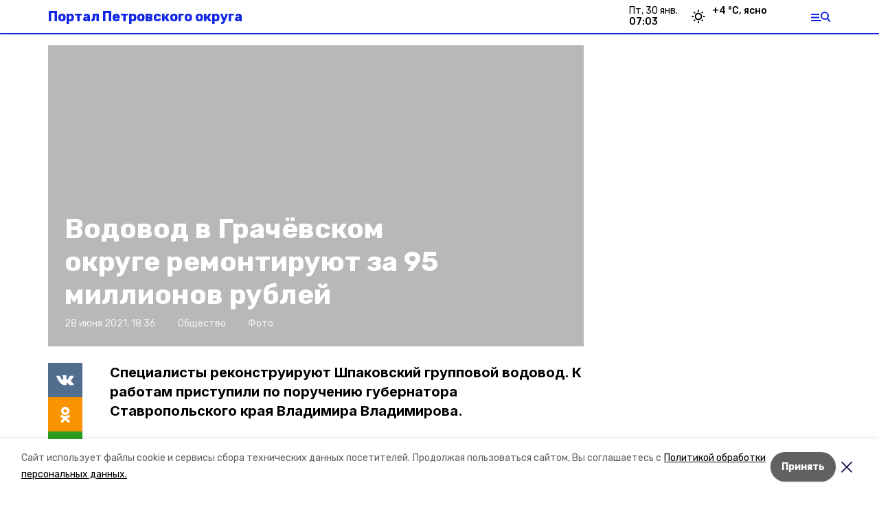

--- FILE ---
content_type: text/html; charset=utf-8
request_url: https://petrovskiy26.ru/news/obschestvo/2021-06-28/vodovod-v-grachyovskom-okruge-remontiruyut-za-95-millionov-rubley-14354
body_size: 15846
content:
<!DOCTYPE html><html lang="ru" translate="no"><head><link rel="preconnect" href="https://fonts.googleapis.com"/><script>window.yaContextCb = window.yaContextCb || []</script><script src="https://yandex.ru/ads/system/context.js" async=""></script><link rel="preconnect" href="https://fonts.gstatic.com" crossorigin /><meta charSet="utf-8"/><script async="" src="https://jsn.24smi.net/smi.js"></script><script>(window.smiq = window.smiq || []).push();</script><link rel="icon" href="https://petrovskiy26.ru/attachments/ff6cf710993dea9f4e77714f6e1bfee4baee942f/store/6a390edaf48372277fa5a8d30ef14d8964ee2d635de036e1ee241cdac29c/favicon.ico" type="image/x-icon"/><style>:root {--active-color: #1025e6}</style><style>:root {--links-color: #1025e6</style><meta name="viewport" content="width=1250"/><meta name="yandex-verification" content="26622800e8e540f9"/><meta name="google-site-verification" content="ai4J51igbecF_bfgTgiAUSx73elfrx_fJp-xAOWW8W0"/><meta property="og:url" content="https://petrovskiy26.ru/news/obschestvo/2021-06-28/vodovod-v-grachyovskom-okruge-remontiruyut-za-95-millionov-rubley-14354"/><meta property="og:type" content="website"/><link rel="canonical" href="https://petrovskiy26.ru/news/obschestvo/2021-06-28/vodovod-v-grachyovskom-okruge-remontiruyut-za-95-millionov-rubley-14354"/><meta name="keywords" content="Петровский округ, Ставропольский край, новости, погода, объявления, работа, вакансии, авто, авторынок, квартиры, недвижимость, куплю, магазины, афиша, кинотеатры, банки, гостиницы, погода, афиша,"/><title>Водовод в Грачёвском округе ремонтируют за 95 миллионов рублей</title><meta property="og:title" content="Водовод в Грачёвском округе ремонтируют за 95 миллионов рублей"/><meta property="og:description" content="Специалисты реконструируют Шпаковский групповой водовод. К работам приступили по поручению губернатора Ставропольского края Владимира Владимирова."/><meta name="description" content="Специалисты реконструируют Шпаковский групповой водовод. К работам приступили по поручению губернатора Ставропольского края Владимира Владимирова."/><meta name="twitter:card" content="summary_large_image"/><meta name="twitter:image" content="https://petrovskiy26.runull"/><meta property="vk:image"/><meta property="twitter:image"/><meta property="og:image"/><link rel="amphtml" href="https://petrovskiy26.ru/news/obschestvo/2021-06-28/vodovod-v-grachyovskom-okruge-remontiruyut-za-95-millionov-rubley-14354?amp=1"/><meta name="next-head-count" content="23"/><link rel="preload" href="/_next/static/css/dd6187f01deea643.css" as="style"/><link rel="stylesheet" href="/_next/static/css/dd6187f01deea643.css" data-n-g=""/><link rel="preload" href="/_next/static/css/94e9cc6491dcada9.css" as="style"/><link rel="stylesheet" href="/_next/static/css/94e9cc6491dcada9.css" data-n-p=""/><noscript data-n-css=""></noscript><script defer="" nomodule="" src="/_next/static/chunks/polyfills-5cd94c89d3acac5f.js"></script><script defer="" src="/_next/static/chunks/6494.ca74cae10c649906.js"></script><script defer="" src="/_next/static/chunks/4560.06ffc7f4a241f33a.js"></script><script src="/_next/static/chunks/webpack-fd2e855103f1c7c6.js" defer=""></script><script src="/_next/static/chunks/framework-568b840ecff66744.js" defer=""></script><script src="/_next/static/chunks/main-b3fb2db701131c64.js" defer=""></script><script src="/_next/static/chunks/pages/_app-a0ea756fd36ed580.js" defer=""></script><script src="/_next/static/chunks/a4c92b5b-8873d9e3e06a0c69.js" defer=""></script><script src="/_next/static/chunks/8127-1a99a37dbac18254.js" defer=""></script><script src="/_next/static/chunks/4740-a1d1a91211c06d94.js" defer=""></script><script src="/_next/static/chunks/69-7b3166bb349219f1.js" defer=""></script><script src="/_next/static/chunks/5739-032f67374edc40a9.js" defer=""></script><script src="/_next/static/chunks/pages/news/%5Brubric%5D/%5Bdate%5D/%5Bslug%5D-d9c6076b37ac799c.js" defer=""></script><script src="/_next/static/1SoWnqBZYBpa1NDCFnmDs/_buildManifest.js" defer=""></script><script src="/_next/static/1SoWnqBZYBpa1NDCFnmDs/_ssgManifest.js" defer=""></script><script src="/_next/static/1SoWnqBZYBpa1NDCFnmDs/_middlewareManifest.js" defer=""></script><style data-href="https://fonts.googleapis.com/css2?family=Inter:wght@300;400;600;700;800;900&family=Rubik:wght@400;500;700&family=Manrope:wght@300;700;800&family=Raleway:wght@800;900&family=Montserrat:wght@400;600;700;800;900&display=swap">@font-face{font-family:'Inter';font-style:normal;font-weight:300;font-display:swap;src:url(https://fonts.gstatic.com/s/inter/v18/UcCO3FwrK3iLTeHuS_nVMrMxCp50SjIw2boKoduKmMEVuOKfMZs.woff) format('woff')}@font-face{font-family:'Inter';font-style:normal;font-weight:400;font-display:swap;src:url(https://fonts.gstatic.com/s/inter/v18/UcCO3FwrK3iLTeHuS_nVMrMxCp50SjIw2boKoduKmMEVuLyfMZs.woff) format('woff')}@font-face{font-family:'Inter';font-style:normal;font-weight:600;font-display:swap;src:url(https://fonts.gstatic.com/s/inter/v18/UcCO3FwrK3iLTeHuS_nVMrMxCp50SjIw2boKoduKmMEVuGKYMZs.woff) format('woff')}@font-face{font-family:'Inter';font-style:normal;font-weight:700;font-display:swap;src:url(https://fonts.gstatic.com/s/inter/v18/UcCO3FwrK3iLTeHuS_nVMrMxCp50SjIw2boKoduKmMEVuFuYMZs.woff) format('woff')}@font-face{font-family:'Inter';font-style:normal;font-weight:800;font-display:swap;src:url(https://fonts.gstatic.com/s/inter/v18/UcCO3FwrK3iLTeHuS_nVMrMxCp50SjIw2boKoduKmMEVuDyYMZs.woff) format('woff')}@font-face{font-family:'Inter';font-style:normal;font-weight:900;font-display:swap;src:url(https://fonts.gstatic.com/s/inter/v18/UcCO3FwrK3iLTeHuS_nVMrMxCp50SjIw2boKoduKmMEVuBWYMZs.woff) format('woff')}@font-face{font-family:'Manrope';font-style:normal;font-weight:300;font-display:swap;src:url(https://fonts.gstatic.com/s/manrope/v15/xn7_YHE41ni1AdIRqAuZuw1Bx9mbZk6jFO_G.woff) format('woff')}@font-face{font-family:'Manrope';font-style:normal;font-weight:700;font-display:swap;src:url(https://fonts.gstatic.com/s/manrope/v15/xn7_YHE41ni1AdIRqAuZuw1Bx9mbZk4aE-_G.woff) format('woff')}@font-face{font-family:'Manrope';font-style:normal;font-weight:800;font-display:swap;src:url(https://fonts.gstatic.com/s/manrope/v15/xn7_YHE41ni1AdIRqAuZuw1Bx9mbZk59E-_G.woff) format('woff')}@font-face{font-family:'Montserrat';font-style:normal;font-weight:400;font-display:swap;src:url(https://fonts.gstatic.com/s/montserrat/v29/JTUHjIg1_i6t8kCHKm4532VJOt5-QNFgpCtr6Ew9.woff) format('woff')}@font-face{font-family:'Montserrat';font-style:normal;font-weight:600;font-display:swap;src:url(https://fonts.gstatic.com/s/montserrat/v29/JTUHjIg1_i6t8kCHKm4532VJOt5-QNFgpCu170w9.woff) format('woff')}@font-face{font-family:'Montserrat';font-style:normal;font-weight:700;font-display:swap;src:url(https://fonts.gstatic.com/s/montserrat/v29/JTUHjIg1_i6t8kCHKm4532VJOt5-QNFgpCuM70w9.woff) format('woff')}@font-face{font-family:'Montserrat';font-style:normal;font-weight:800;font-display:swap;src:url(https://fonts.gstatic.com/s/montserrat/v29/JTUHjIg1_i6t8kCHKm4532VJOt5-QNFgpCvr70w9.woff) format('woff')}@font-face{font-family:'Montserrat';font-style:normal;font-weight:900;font-display:swap;src:url(https://fonts.gstatic.com/s/montserrat/v29/JTUHjIg1_i6t8kCHKm4532VJOt5-QNFgpCvC70w9.woff) format('woff')}@font-face{font-family:'Raleway';font-style:normal;font-weight:800;font-display:swap;src:url(https://fonts.gstatic.com/s/raleway/v34/1Ptxg8zYS_SKggPN4iEgvnHyvveLxVtapYCM.woff) format('woff')}@font-face{font-family:'Raleway';font-style:normal;font-weight:900;font-display:swap;src:url(https://fonts.gstatic.com/s/raleway/v34/1Ptxg8zYS_SKggPN4iEgvnHyvveLxVtzpYCM.woff) format('woff')}@font-face{font-family:'Rubik';font-style:normal;font-weight:400;font-display:swap;src:url(https://fonts.gstatic.com/s/rubik/v28/iJWZBXyIfDnIV5PNhY1KTN7Z-Yh-B4i1Uw.woff) format('woff')}@font-face{font-family:'Rubik';font-style:normal;font-weight:500;font-display:swap;src:url(https://fonts.gstatic.com/s/rubik/v28/iJWZBXyIfDnIV5PNhY1KTN7Z-Yh-NYi1Uw.woff) format('woff')}@font-face{font-family:'Rubik';font-style:normal;font-weight:700;font-display:swap;src:url(https://fonts.gstatic.com/s/rubik/v28/iJWZBXyIfDnIV5PNhY1KTN7Z-Yh-4I-1Uw.woff) format('woff')}@font-face{font-family:'Inter';font-style:normal;font-weight:300;font-display:swap;src:url(https://fonts.gstatic.com/s/inter/v18/UcC73FwrK3iLTeHuS_nVMrMxCp50SjIa2JL7W0Q5n-wU.woff2) format('woff2');unicode-range:U+0460-052F,U+1C80-1C8A,U+20B4,U+2DE0-2DFF,U+A640-A69F,U+FE2E-FE2F}@font-face{font-family:'Inter';font-style:normal;font-weight:300;font-display:swap;src:url(https://fonts.gstatic.com/s/inter/v18/UcC73FwrK3iLTeHuS_nVMrMxCp50SjIa0ZL7W0Q5n-wU.woff2) format('woff2');unicode-range:U+0301,U+0400-045F,U+0490-0491,U+04B0-04B1,U+2116}@font-face{font-family:'Inter';font-style:normal;font-weight:300;font-display:swap;src:url(https://fonts.gstatic.com/s/inter/v18/UcC73FwrK3iLTeHuS_nVMrMxCp50SjIa2ZL7W0Q5n-wU.woff2) format('woff2');unicode-range:U+1F00-1FFF}@font-face{font-family:'Inter';font-style:normal;font-weight:300;font-display:swap;src:url(https://fonts.gstatic.com/s/inter/v18/UcC73FwrK3iLTeHuS_nVMrMxCp50SjIa1pL7W0Q5n-wU.woff2) format('woff2');unicode-range:U+0370-0377,U+037A-037F,U+0384-038A,U+038C,U+038E-03A1,U+03A3-03FF}@font-face{font-family:'Inter';font-style:normal;font-weight:300;font-display:swap;src:url(https://fonts.gstatic.com/s/inter/v18/UcC73FwrK3iLTeHuS_nVMrMxCp50SjIa2pL7W0Q5n-wU.woff2) format('woff2');unicode-range:U+0102-0103,U+0110-0111,U+0128-0129,U+0168-0169,U+01A0-01A1,U+01AF-01B0,U+0300-0301,U+0303-0304,U+0308-0309,U+0323,U+0329,U+1EA0-1EF9,U+20AB}@font-face{font-family:'Inter';font-style:normal;font-weight:300;font-display:swap;src:url(https://fonts.gstatic.com/s/inter/v18/UcC73FwrK3iLTeHuS_nVMrMxCp50SjIa25L7W0Q5n-wU.woff2) format('woff2');unicode-range:U+0100-02BA,U+02BD-02C5,U+02C7-02CC,U+02CE-02D7,U+02DD-02FF,U+0304,U+0308,U+0329,U+1D00-1DBF,U+1E00-1E9F,U+1EF2-1EFF,U+2020,U+20A0-20AB,U+20AD-20C0,U+2113,U+2C60-2C7F,U+A720-A7FF}@font-face{font-family:'Inter';font-style:normal;font-weight:300;font-display:swap;src:url(https://fonts.gstatic.com/s/inter/v18/UcC73FwrK3iLTeHuS_nVMrMxCp50SjIa1ZL7W0Q5nw.woff2) format('woff2');unicode-range:U+0000-00FF,U+0131,U+0152-0153,U+02BB-02BC,U+02C6,U+02DA,U+02DC,U+0304,U+0308,U+0329,U+2000-206F,U+20AC,U+2122,U+2191,U+2193,U+2212,U+2215,U+FEFF,U+FFFD}@font-face{font-family:'Inter';font-style:normal;font-weight:400;font-display:swap;src:url(https://fonts.gstatic.com/s/inter/v18/UcC73FwrK3iLTeHuS_nVMrMxCp50SjIa2JL7W0Q5n-wU.woff2) format('woff2');unicode-range:U+0460-052F,U+1C80-1C8A,U+20B4,U+2DE0-2DFF,U+A640-A69F,U+FE2E-FE2F}@font-face{font-family:'Inter';font-style:normal;font-weight:400;font-display:swap;src:url(https://fonts.gstatic.com/s/inter/v18/UcC73FwrK3iLTeHuS_nVMrMxCp50SjIa0ZL7W0Q5n-wU.woff2) format('woff2');unicode-range:U+0301,U+0400-045F,U+0490-0491,U+04B0-04B1,U+2116}@font-face{font-family:'Inter';font-style:normal;font-weight:400;font-display:swap;src:url(https://fonts.gstatic.com/s/inter/v18/UcC73FwrK3iLTeHuS_nVMrMxCp50SjIa2ZL7W0Q5n-wU.woff2) format('woff2');unicode-range:U+1F00-1FFF}@font-face{font-family:'Inter';font-style:normal;font-weight:400;font-display:swap;src:url(https://fonts.gstatic.com/s/inter/v18/UcC73FwrK3iLTeHuS_nVMrMxCp50SjIa1pL7W0Q5n-wU.woff2) format('woff2');unicode-range:U+0370-0377,U+037A-037F,U+0384-038A,U+038C,U+038E-03A1,U+03A3-03FF}@font-face{font-family:'Inter';font-style:normal;font-weight:400;font-display:swap;src:url(https://fonts.gstatic.com/s/inter/v18/UcC73FwrK3iLTeHuS_nVMrMxCp50SjIa2pL7W0Q5n-wU.woff2) format('woff2');unicode-range:U+0102-0103,U+0110-0111,U+0128-0129,U+0168-0169,U+01A0-01A1,U+01AF-01B0,U+0300-0301,U+0303-0304,U+0308-0309,U+0323,U+0329,U+1EA0-1EF9,U+20AB}@font-face{font-family:'Inter';font-style:normal;font-weight:400;font-display:swap;src:url(https://fonts.gstatic.com/s/inter/v18/UcC73FwrK3iLTeHuS_nVMrMxCp50SjIa25L7W0Q5n-wU.woff2) format('woff2');unicode-range:U+0100-02BA,U+02BD-02C5,U+02C7-02CC,U+02CE-02D7,U+02DD-02FF,U+0304,U+0308,U+0329,U+1D00-1DBF,U+1E00-1E9F,U+1EF2-1EFF,U+2020,U+20A0-20AB,U+20AD-20C0,U+2113,U+2C60-2C7F,U+A720-A7FF}@font-face{font-family:'Inter';font-style:normal;font-weight:400;font-display:swap;src:url(https://fonts.gstatic.com/s/inter/v18/UcC73FwrK3iLTeHuS_nVMrMxCp50SjIa1ZL7W0Q5nw.woff2) format('woff2');unicode-range:U+0000-00FF,U+0131,U+0152-0153,U+02BB-02BC,U+02C6,U+02DA,U+02DC,U+0304,U+0308,U+0329,U+2000-206F,U+20AC,U+2122,U+2191,U+2193,U+2212,U+2215,U+FEFF,U+FFFD}@font-face{font-family:'Inter';font-style:normal;font-weight:600;font-display:swap;src:url(https://fonts.gstatic.com/s/inter/v18/UcC73FwrK3iLTeHuS_nVMrMxCp50SjIa2JL7W0Q5n-wU.woff2) format('woff2');unicode-range:U+0460-052F,U+1C80-1C8A,U+20B4,U+2DE0-2DFF,U+A640-A69F,U+FE2E-FE2F}@font-face{font-family:'Inter';font-style:normal;font-weight:600;font-display:swap;src:url(https://fonts.gstatic.com/s/inter/v18/UcC73FwrK3iLTeHuS_nVMrMxCp50SjIa0ZL7W0Q5n-wU.woff2) format('woff2');unicode-range:U+0301,U+0400-045F,U+0490-0491,U+04B0-04B1,U+2116}@font-face{font-family:'Inter';font-style:normal;font-weight:600;font-display:swap;src:url(https://fonts.gstatic.com/s/inter/v18/UcC73FwrK3iLTeHuS_nVMrMxCp50SjIa2ZL7W0Q5n-wU.woff2) format('woff2');unicode-range:U+1F00-1FFF}@font-face{font-family:'Inter';font-style:normal;font-weight:600;font-display:swap;src:url(https://fonts.gstatic.com/s/inter/v18/UcC73FwrK3iLTeHuS_nVMrMxCp50SjIa1pL7W0Q5n-wU.woff2) format('woff2');unicode-range:U+0370-0377,U+037A-037F,U+0384-038A,U+038C,U+038E-03A1,U+03A3-03FF}@font-face{font-family:'Inter';font-style:normal;font-weight:600;font-display:swap;src:url(https://fonts.gstatic.com/s/inter/v18/UcC73FwrK3iLTeHuS_nVMrMxCp50SjIa2pL7W0Q5n-wU.woff2) format('woff2');unicode-range:U+0102-0103,U+0110-0111,U+0128-0129,U+0168-0169,U+01A0-01A1,U+01AF-01B0,U+0300-0301,U+0303-0304,U+0308-0309,U+0323,U+0329,U+1EA0-1EF9,U+20AB}@font-face{font-family:'Inter';font-style:normal;font-weight:600;font-display:swap;src:url(https://fonts.gstatic.com/s/inter/v18/UcC73FwrK3iLTeHuS_nVMrMxCp50SjIa25L7W0Q5n-wU.woff2) format('woff2');unicode-range:U+0100-02BA,U+02BD-02C5,U+02C7-02CC,U+02CE-02D7,U+02DD-02FF,U+0304,U+0308,U+0329,U+1D00-1DBF,U+1E00-1E9F,U+1EF2-1EFF,U+2020,U+20A0-20AB,U+20AD-20C0,U+2113,U+2C60-2C7F,U+A720-A7FF}@font-face{font-family:'Inter';font-style:normal;font-weight:600;font-display:swap;src:url(https://fonts.gstatic.com/s/inter/v18/UcC73FwrK3iLTeHuS_nVMrMxCp50SjIa1ZL7W0Q5nw.woff2) format('woff2');unicode-range:U+0000-00FF,U+0131,U+0152-0153,U+02BB-02BC,U+02C6,U+02DA,U+02DC,U+0304,U+0308,U+0329,U+2000-206F,U+20AC,U+2122,U+2191,U+2193,U+2212,U+2215,U+FEFF,U+FFFD}@font-face{font-family:'Inter';font-style:normal;font-weight:700;font-display:swap;src:url(https://fonts.gstatic.com/s/inter/v18/UcC73FwrK3iLTeHuS_nVMrMxCp50SjIa2JL7W0Q5n-wU.woff2) format('woff2');unicode-range:U+0460-052F,U+1C80-1C8A,U+20B4,U+2DE0-2DFF,U+A640-A69F,U+FE2E-FE2F}@font-face{font-family:'Inter';font-style:normal;font-weight:700;font-display:swap;src:url(https://fonts.gstatic.com/s/inter/v18/UcC73FwrK3iLTeHuS_nVMrMxCp50SjIa0ZL7W0Q5n-wU.woff2) format('woff2');unicode-range:U+0301,U+0400-045F,U+0490-0491,U+04B0-04B1,U+2116}@font-face{font-family:'Inter';font-style:normal;font-weight:700;font-display:swap;src:url(https://fonts.gstatic.com/s/inter/v18/UcC73FwrK3iLTeHuS_nVMrMxCp50SjIa2ZL7W0Q5n-wU.woff2) format('woff2');unicode-range:U+1F00-1FFF}@font-face{font-family:'Inter';font-style:normal;font-weight:700;font-display:swap;src:url(https://fonts.gstatic.com/s/inter/v18/UcC73FwrK3iLTeHuS_nVMrMxCp50SjIa1pL7W0Q5n-wU.woff2) format('woff2');unicode-range:U+0370-0377,U+037A-037F,U+0384-038A,U+038C,U+038E-03A1,U+03A3-03FF}@font-face{font-family:'Inter';font-style:normal;font-weight:700;font-display:swap;src:url(https://fonts.gstatic.com/s/inter/v18/UcC73FwrK3iLTeHuS_nVMrMxCp50SjIa2pL7W0Q5n-wU.woff2) format('woff2');unicode-range:U+0102-0103,U+0110-0111,U+0128-0129,U+0168-0169,U+01A0-01A1,U+01AF-01B0,U+0300-0301,U+0303-0304,U+0308-0309,U+0323,U+0329,U+1EA0-1EF9,U+20AB}@font-face{font-family:'Inter';font-style:normal;font-weight:700;font-display:swap;src:url(https://fonts.gstatic.com/s/inter/v18/UcC73FwrK3iLTeHuS_nVMrMxCp50SjIa25L7W0Q5n-wU.woff2) format('woff2');unicode-range:U+0100-02BA,U+02BD-02C5,U+02C7-02CC,U+02CE-02D7,U+02DD-02FF,U+0304,U+0308,U+0329,U+1D00-1DBF,U+1E00-1E9F,U+1EF2-1EFF,U+2020,U+20A0-20AB,U+20AD-20C0,U+2113,U+2C60-2C7F,U+A720-A7FF}@font-face{font-family:'Inter';font-style:normal;font-weight:700;font-display:swap;src:url(https://fonts.gstatic.com/s/inter/v18/UcC73FwrK3iLTeHuS_nVMrMxCp50SjIa1ZL7W0Q5nw.woff2) format('woff2');unicode-range:U+0000-00FF,U+0131,U+0152-0153,U+02BB-02BC,U+02C6,U+02DA,U+02DC,U+0304,U+0308,U+0329,U+2000-206F,U+20AC,U+2122,U+2191,U+2193,U+2212,U+2215,U+FEFF,U+FFFD}@font-face{font-family:'Inter';font-style:normal;font-weight:800;font-display:swap;src:url(https://fonts.gstatic.com/s/inter/v18/UcC73FwrK3iLTeHuS_nVMrMxCp50SjIa2JL7W0Q5n-wU.woff2) format('woff2');unicode-range:U+0460-052F,U+1C80-1C8A,U+20B4,U+2DE0-2DFF,U+A640-A69F,U+FE2E-FE2F}@font-face{font-family:'Inter';font-style:normal;font-weight:800;font-display:swap;src:url(https://fonts.gstatic.com/s/inter/v18/UcC73FwrK3iLTeHuS_nVMrMxCp50SjIa0ZL7W0Q5n-wU.woff2) format('woff2');unicode-range:U+0301,U+0400-045F,U+0490-0491,U+04B0-04B1,U+2116}@font-face{font-family:'Inter';font-style:normal;font-weight:800;font-display:swap;src:url(https://fonts.gstatic.com/s/inter/v18/UcC73FwrK3iLTeHuS_nVMrMxCp50SjIa2ZL7W0Q5n-wU.woff2) format('woff2');unicode-range:U+1F00-1FFF}@font-face{font-family:'Inter';font-style:normal;font-weight:800;font-display:swap;src:url(https://fonts.gstatic.com/s/inter/v18/UcC73FwrK3iLTeHuS_nVMrMxCp50SjIa1pL7W0Q5n-wU.woff2) format('woff2');unicode-range:U+0370-0377,U+037A-037F,U+0384-038A,U+038C,U+038E-03A1,U+03A3-03FF}@font-face{font-family:'Inter';font-style:normal;font-weight:800;font-display:swap;src:url(https://fonts.gstatic.com/s/inter/v18/UcC73FwrK3iLTeHuS_nVMrMxCp50SjIa2pL7W0Q5n-wU.woff2) format('woff2');unicode-range:U+0102-0103,U+0110-0111,U+0128-0129,U+0168-0169,U+01A0-01A1,U+01AF-01B0,U+0300-0301,U+0303-0304,U+0308-0309,U+0323,U+0329,U+1EA0-1EF9,U+20AB}@font-face{font-family:'Inter';font-style:normal;font-weight:800;font-display:swap;src:url(https://fonts.gstatic.com/s/inter/v18/UcC73FwrK3iLTeHuS_nVMrMxCp50SjIa25L7W0Q5n-wU.woff2) format('woff2');unicode-range:U+0100-02BA,U+02BD-02C5,U+02C7-02CC,U+02CE-02D7,U+02DD-02FF,U+0304,U+0308,U+0329,U+1D00-1DBF,U+1E00-1E9F,U+1EF2-1EFF,U+2020,U+20A0-20AB,U+20AD-20C0,U+2113,U+2C60-2C7F,U+A720-A7FF}@font-face{font-family:'Inter';font-style:normal;font-weight:800;font-display:swap;src:url(https://fonts.gstatic.com/s/inter/v18/UcC73FwrK3iLTeHuS_nVMrMxCp50SjIa1ZL7W0Q5nw.woff2) format('woff2');unicode-range:U+0000-00FF,U+0131,U+0152-0153,U+02BB-02BC,U+02C6,U+02DA,U+02DC,U+0304,U+0308,U+0329,U+2000-206F,U+20AC,U+2122,U+2191,U+2193,U+2212,U+2215,U+FEFF,U+FFFD}@font-face{font-family:'Inter';font-style:normal;font-weight:900;font-display:swap;src:url(https://fonts.gstatic.com/s/inter/v18/UcC73FwrK3iLTeHuS_nVMrMxCp50SjIa2JL7W0Q5n-wU.woff2) format('woff2');unicode-range:U+0460-052F,U+1C80-1C8A,U+20B4,U+2DE0-2DFF,U+A640-A69F,U+FE2E-FE2F}@font-face{font-family:'Inter';font-style:normal;font-weight:900;font-display:swap;src:url(https://fonts.gstatic.com/s/inter/v18/UcC73FwrK3iLTeHuS_nVMrMxCp50SjIa0ZL7W0Q5n-wU.woff2) format('woff2');unicode-range:U+0301,U+0400-045F,U+0490-0491,U+04B0-04B1,U+2116}@font-face{font-family:'Inter';font-style:normal;font-weight:900;font-display:swap;src:url(https://fonts.gstatic.com/s/inter/v18/UcC73FwrK3iLTeHuS_nVMrMxCp50SjIa2ZL7W0Q5n-wU.woff2) format('woff2');unicode-range:U+1F00-1FFF}@font-face{font-family:'Inter';font-style:normal;font-weight:900;font-display:swap;src:url(https://fonts.gstatic.com/s/inter/v18/UcC73FwrK3iLTeHuS_nVMrMxCp50SjIa1pL7W0Q5n-wU.woff2) format('woff2');unicode-range:U+0370-0377,U+037A-037F,U+0384-038A,U+038C,U+038E-03A1,U+03A3-03FF}@font-face{font-family:'Inter';font-style:normal;font-weight:900;font-display:swap;src:url(https://fonts.gstatic.com/s/inter/v18/UcC73FwrK3iLTeHuS_nVMrMxCp50SjIa2pL7W0Q5n-wU.woff2) format('woff2');unicode-range:U+0102-0103,U+0110-0111,U+0128-0129,U+0168-0169,U+01A0-01A1,U+01AF-01B0,U+0300-0301,U+0303-0304,U+0308-0309,U+0323,U+0329,U+1EA0-1EF9,U+20AB}@font-face{font-family:'Inter';font-style:normal;font-weight:900;font-display:swap;src:url(https://fonts.gstatic.com/s/inter/v18/UcC73FwrK3iLTeHuS_nVMrMxCp50SjIa25L7W0Q5n-wU.woff2) format('woff2');unicode-range:U+0100-02BA,U+02BD-02C5,U+02C7-02CC,U+02CE-02D7,U+02DD-02FF,U+0304,U+0308,U+0329,U+1D00-1DBF,U+1E00-1E9F,U+1EF2-1EFF,U+2020,U+20A0-20AB,U+20AD-20C0,U+2113,U+2C60-2C7F,U+A720-A7FF}@font-face{font-family:'Inter';font-style:normal;font-weight:900;font-display:swap;src:url(https://fonts.gstatic.com/s/inter/v18/UcC73FwrK3iLTeHuS_nVMrMxCp50SjIa1ZL7W0Q5nw.woff2) format('woff2');unicode-range:U+0000-00FF,U+0131,U+0152-0153,U+02BB-02BC,U+02C6,U+02DA,U+02DC,U+0304,U+0308,U+0329,U+2000-206F,U+20AC,U+2122,U+2191,U+2193,U+2212,U+2215,U+FEFF,U+FFFD}@font-face{font-family:'Manrope';font-style:normal;font-weight:300;font-display:swap;src:url(https://fonts.gstatic.com/s/manrope/v15/xn7gYHE41ni1AdIRggqxSvfedN62Zw.woff2) format('woff2');unicode-range:U+0460-052F,U+1C80-1C8A,U+20B4,U+2DE0-2DFF,U+A640-A69F,U+FE2E-FE2F}@font-face{font-family:'Manrope';font-style:normal;font-weight:300;font-display:swap;src:url(https://fonts.gstatic.com/s/manrope/v15/xn7gYHE41ni1AdIRggOxSvfedN62Zw.woff2) format('woff2');unicode-range:U+0301,U+0400-045F,U+0490-0491,U+04B0-04B1,U+2116}@font-face{font-family:'Manrope';font-style:normal;font-weight:300;font-display:swap;src:url(https://fonts.gstatic.com/s/manrope/v15/xn7gYHE41ni1AdIRggSxSvfedN62Zw.woff2) format('woff2');unicode-range:U+0370-0377,U+037A-037F,U+0384-038A,U+038C,U+038E-03A1,U+03A3-03FF}@font-face{font-family:'Manrope';font-style:normal;font-weight:300;font-display:swap;src:url(https://fonts.gstatic.com/s/manrope/v15/xn7gYHE41ni1AdIRggixSvfedN62Zw.woff2) format('woff2');unicode-range:U+0102-0103,U+0110-0111,U+0128-0129,U+0168-0169,U+01A0-01A1,U+01AF-01B0,U+0300-0301,U+0303-0304,U+0308-0309,U+0323,U+0329,U+1EA0-1EF9,U+20AB}@font-face{font-family:'Manrope';font-style:normal;font-weight:300;font-display:swap;src:url(https://fonts.gstatic.com/s/manrope/v15/xn7gYHE41ni1AdIRggmxSvfedN62Zw.woff2) format('woff2');unicode-range:U+0100-02BA,U+02BD-02C5,U+02C7-02CC,U+02CE-02D7,U+02DD-02FF,U+0304,U+0308,U+0329,U+1D00-1DBF,U+1E00-1E9F,U+1EF2-1EFF,U+2020,U+20A0-20AB,U+20AD-20C0,U+2113,U+2C60-2C7F,U+A720-A7FF}@font-face{font-family:'Manrope';font-style:normal;font-weight:300;font-display:swap;src:url(https://fonts.gstatic.com/s/manrope/v15/xn7gYHE41ni1AdIRggexSvfedN4.woff2) format('woff2');unicode-range:U+0000-00FF,U+0131,U+0152-0153,U+02BB-02BC,U+02C6,U+02DA,U+02DC,U+0304,U+0308,U+0329,U+2000-206F,U+20AC,U+2122,U+2191,U+2193,U+2212,U+2215,U+FEFF,U+FFFD}@font-face{font-family:'Manrope';font-style:normal;font-weight:700;font-display:swap;src:url(https://fonts.gstatic.com/s/manrope/v15/xn7gYHE41ni1AdIRggqxSvfedN62Zw.woff2) format('woff2');unicode-range:U+0460-052F,U+1C80-1C8A,U+20B4,U+2DE0-2DFF,U+A640-A69F,U+FE2E-FE2F}@font-face{font-family:'Manrope';font-style:normal;font-weight:700;font-display:swap;src:url(https://fonts.gstatic.com/s/manrope/v15/xn7gYHE41ni1AdIRggOxSvfedN62Zw.woff2) format('woff2');unicode-range:U+0301,U+0400-045F,U+0490-0491,U+04B0-04B1,U+2116}@font-face{font-family:'Manrope';font-style:normal;font-weight:700;font-display:swap;src:url(https://fonts.gstatic.com/s/manrope/v15/xn7gYHE41ni1AdIRggSxSvfedN62Zw.woff2) format('woff2');unicode-range:U+0370-0377,U+037A-037F,U+0384-038A,U+038C,U+038E-03A1,U+03A3-03FF}@font-face{font-family:'Manrope';font-style:normal;font-weight:700;font-display:swap;src:url(https://fonts.gstatic.com/s/manrope/v15/xn7gYHE41ni1AdIRggixSvfedN62Zw.woff2) format('woff2');unicode-range:U+0102-0103,U+0110-0111,U+0128-0129,U+0168-0169,U+01A0-01A1,U+01AF-01B0,U+0300-0301,U+0303-0304,U+0308-0309,U+0323,U+0329,U+1EA0-1EF9,U+20AB}@font-face{font-family:'Manrope';font-style:normal;font-weight:700;font-display:swap;src:url(https://fonts.gstatic.com/s/manrope/v15/xn7gYHE41ni1AdIRggmxSvfedN62Zw.woff2) format('woff2');unicode-range:U+0100-02BA,U+02BD-02C5,U+02C7-02CC,U+02CE-02D7,U+02DD-02FF,U+0304,U+0308,U+0329,U+1D00-1DBF,U+1E00-1E9F,U+1EF2-1EFF,U+2020,U+20A0-20AB,U+20AD-20C0,U+2113,U+2C60-2C7F,U+A720-A7FF}@font-face{font-family:'Manrope';font-style:normal;font-weight:700;font-display:swap;src:url(https://fonts.gstatic.com/s/manrope/v15/xn7gYHE41ni1AdIRggexSvfedN4.woff2) format('woff2');unicode-range:U+0000-00FF,U+0131,U+0152-0153,U+02BB-02BC,U+02C6,U+02DA,U+02DC,U+0304,U+0308,U+0329,U+2000-206F,U+20AC,U+2122,U+2191,U+2193,U+2212,U+2215,U+FEFF,U+FFFD}@font-face{font-family:'Manrope';font-style:normal;font-weight:800;font-display:swap;src:url(https://fonts.gstatic.com/s/manrope/v15/xn7gYHE41ni1AdIRggqxSvfedN62Zw.woff2) format('woff2');unicode-range:U+0460-052F,U+1C80-1C8A,U+20B4,U+2DE0-2DFF,U+A640-A69F,U+FE2E-FE2F}@font-face{font-family:'Manrope';font-style:normal;font-weight:800;font-display:swap;src:url(https://fonts.gstatic.com/s/manrope/v15/xn7gYHE41ni1AdIRggOxSvfedN62Zw.woff2) format('woff2');unicode-range:U+0301,U+0400-045F,U+0490-0491,U+04B0-04B1,U+2116}@font-face{font-family:'Manrope';font-style:normal;font-weight:800;font-display:swap;src:url(https://fonts.gstatic.com/s/manrope/v15/xn7gYHE41ni1AdIRggSxSvfedN62Zw.woff2) format('woff2');unicode-range:U+0370-0377,U+037A-037F,U+0384-038A,U+038C,U+038E-03A1,U+03A3-03FF}@font-face{font-family:'Manrope';font-style:normal;font-weight:800;font-display:swap;src:url(https://fonts.gstatic.com/s/manrope/v15/xn7gYHE41ni1AdIRggixSvfedN62Zw.woff2) format('woff2');unicode-range:U+0102-0103,U+0110-0111,U+0128-0129,U+0168-0169,U+01A0-01A1,U+01AF-01B0,U+0300-0301,U+0303-0304,U+0308-0309,U+0323,U+0329,U+1EA0-1EF9,U+20AB}@font-face{font-family:'Manrope';font-style:normal;font-weight:800;font-display:swap;src:url(https://fonts.gstatic.com/s/manrope/v15/xn7gYHE41ni1AdIRggmxSvfedN62Zw.woff2) format('woff2');unicode-range:U+0100-02BA,U+02BD-02C5,U+02C7-02CC,U+02CE-02D7,U+02DD-02FF,U+0304,U+0308,U+0329,U+1D00-1DBF,U+1E00-1E9F,U+1EF2-1EFF,U+2020,U+20A0-20AB,U+20AD-20C0,U+2113,U+2C60-2C7F,U+A720-A7FF}@font-face{font-family:'Manrope';font-style:normal;font-weight:800;font-display:swap;src:url(https://fonts.gstatic.com/s/manrope/v15/xn7gYHE41ni1AdIRggexSvfedN4.woff2) format('woff2');unicode-range:U+0000-00FF,U+0131,U+0152-0153,U+02BB-02BC,U+02C6,U+02DA,U+02DC,U+0304,U+0308,U+0329,U+2000-206F,U+20AC,U+2122,U+2191,U+2193,U+2212,U+2215,U+FEFF,U+FFFD}@font-face{font-family:'Montserrat';font-style:normal;font-weight:400;font-display:swap;src:url(https://fonts.gstatic.com/s/montserrat/v29/JTUSjIg1_i6t8kCHKm459WRhyyTh89ZNpQ.woff2) format('woff2');unicode-range:U+0460-052F,U+1C80-1C8A,U+20B4,U+2DE0-2DFF,U+A640-A69F,U+FE2E-FE2F}@font-face{font-family:'Montserrat';font-style:normal;font-weight:400;font-display:swap;src:url(https://fonts.gstatic.com/s/montserrat/v29/JTUSjIg1_i6t8kCHKm459W1hyyTh89ZNpQ.woff2) format('woff2');unicode-range:U+0301,U+0400-045F,U+0490-0491,U+04B0-04B1,U+2116}@font-face{font-family:'Montserrat';font-style:normal;font-weight:400;font-display:swap;src:url(https://fonts.gstatic.com/s/montserrat/v29/JTUSjIg1_i6t8kCHKm459WZhyyTh89ZNpQ.woff2) format('woff2');unicode-range:U+0102-0103,U+0110-0111,U+0128-0129,U+0168-0169,U+01A0-01A1,U+01AF-01B0,U+0300-0301,U+0303-0304,U+0308-0309,U+0323,U+0329,U+1EA0-1EF9,U+20AB}@font-face{font-family:'Montserrat';font-style:normal;font-weight:400;font-display:swap;src:url(https://fonts.gstatic.com/s/montserrat/v29/JTUSjIg1_i6t8kCHKm459WdhyyTh89ZNpQ.woff2) format('woff2');unicode-range:U+0100-02BA,U+02BD-02C5,U+02C7-02CC,U+02CE-02D7,U+02DD-02FF,U+0304,U+0308,U+0329,U+1D00-1DBF,U+1E00-1E9F,U+1EF2-1EFF,U+2020,U+20A0-20AB,U+20AD-20C0,U+2113,U+2C60-2C7F,U+A720-A7FF}@font-face{font-family:'Montserrat';font-style:normal;font-weight:400;font-display:swap;src:url(https://fonts.gstatic.com/s/montserrat/v29/JTUSjIg1_i6t8kCHKm459WlhyyTh89Y.woff2) format('woff2');unicode-range:U+0000-00FF,U+0131,U+0152-0153,U+02BB-02BC,U+02C6,U+02DA,U+02DC,U+0304,U+0308,U+0329,U+2000-206F,U+20AC,U+2122,U+2191,U+2193,U+2212,U+2215,U+FEFF,U+FFFD}@font-face{font-family:'Montserrat';font-style:normal;font-weight:600;font-display:swap;src:url(https://fonts.gstatic.com/s/montserrat/v29/JTUSjIg1_i6t8kCHKm459WRhyyTh89ZNpQ.woff2) format('woff2');unicode-range:U+0460-052F,U+1C80-1C8A,U+20B4,U+2DE0-2DFF,U+A640-A69F,U+FE2E-FE2F}@font-face{font-family:'Montserrat';font-style:normal;font-weight:600;font-display:swap;src:url(https://fonts.gstatic.com/s/montserrat/v29/JTUSjIg1_i6t8kCHKm459W1hyyTh89ZNpQ.woff2) format('woff2');unicode-range:U+0301,U+0400-045F,U+0490-0491,U+04B0-04B1,U+2116}@font-face{font-family:'Montserrat';font-style:normal;font-weight:600;font-display:swap;src:url(https://fonts.gstatic.com/s/montserrat/v29/JTUSjIg1_i6t8kCHKm459WZhyyTh89ZNpQ.woff2) format('woff2');unicode-range:U+0102-0103,U+0110-0111,U+0128-0129,U+0168-0169,U+01A0-01A1,U+01AF-01B0,U+0300-0301,U+0303-0304,U+0308-0309,U+0323,U+0329,U+1EA0-1EF9,U+20AB}@font-face{font-family:'Montserrat';font-style:normal;font-weight:600;font-display:swap;src:url(https://fonts.gstatic.com/s/montserrat/v29/JTUSjIg1_i6t8kCHKm459WdhyyTh89ZNpQ.woff2) format('woff2');unicode-range:U+0100-02BA,U+02BD-02C5,U+02C7-02CC,U+02CE-02D7,U+02DD-02FF,U+0304,U+0308,U+0329,U+1D00-1DBF,U+1E00-1E9F,U+1EF2-1EFF,U+2020,U+20A0-20AB,U+20AD-20C0,U+2113,U+2C60-2C7F,U+A720-A7FF}@font-face{font-family:'Montserrat';font-style:normal;font-weight:600;font-display:swap;src:url(https://fonts.gstatic.com/s/montserrat/v29/JTUSjIg1_i6t8kCHKm459WlhyyTh89Y.woff2) format('woff2');unicode-range:U+0000-00FF,U+0131,U+0152-0153,U+02BB-02BC,U+02C6,U+02DA,U+02DC,U+0304,U+0308,U+0329,U+2000-206F,U+20AC,U+2122,U+2191,U+2193,U+2212,U+2215,U+FEFF,U+FFFD}@font-face{font-family:'Montserrat';font-style:normal;font-weight:700;font-display:swap;src:url(https://fonts.gstatic.com/s/montserrat/v29/JTUSjIg1_i6t8kCHKm459WRhyyTh89ZNpQ.woff2) format('woff2');unicode-range:U+0460-052F,U+1C80-1C8A,U+20B4,U+2DE0-2DFF,U+A640-A69F,U+FE2E-FE2F}@font-face{font-family:'Montserrat';font-style:normal;font-weight:700;font-display:swap;src:url(https://fonts.gstatic.com/s/montserrat/v29/JTUSjIg1_i6t8kCHKm459W1hyyTh89ZNpQ.woff2) format('woff2');unicode-range:U+0301,U+0400-045F,U+0490-0491,U+04B0-04B1,U+2116}@font-face{font-family:'Montserrat';font-style:normal;font-weight:700;font-display:swap;src:url(https://fonts.gstatic.com/s/montserrat/v29/JTUSjIg1_i6t8kCHKm459WZhyyTh89ZNpQ.woff2) format('woff2');unicode-range:U+0102-0103,U+0110-0111,U+0128-0129,U+0168-0169,U+01A0-01A1,U+01AF-01B0,U+0300-0301,U+0303-0304,U+0308-0309,U+0323,U+0329,U+1EA0-1EF9,U+20AB}@font-face{font-family:'Montserrat';font-style:normal;font-weight:700;font-display:swap;src:url(https://fonts.gstatic.com/s/montserrat/v29/JTUSjIg1_i6t8kCHKm459WdhyyTh89ZNpQ.woff2) format('woff2');unicode-range:U+0100-02BA,U+02BD-02C5,U+02C7-02CC,U+02CE-02D7,U+02DD-02FF,U+0304,U+0308,U+0329,U+1D00-1DBF,U+1E00-1E9F,U+1EF2-1EFF,U+2020,U+20A0-20AB,U+20AD-20C0,U+2113,U+2C60-2C7F,U+A720-A7FF}@font-face{font-family:'Montserrat';font-style:normal;font-weight:700;font-display:swap;src:url(https://fonts.gstatic.com/s/montserrat/v29/JTUSjIg1_i6t8kCHKm459WlhyyTh89Y.woff2) format('woff2');unicode-range:U+0000-00FF,U+0131,U+0152-0153,U+02BB-02BC,U+02C6,U+02DA,U+02DC,U+0304,U+0308,U+0329,U+2000-206F,U+20AC,U+2122,U+2191,U+2193,U+2212,U+2215,U+FEFF,U+FFFD}@font-face{font-family:'Montserrat';font-style:normal;font-weight:800;font-display:swap;src:url(https://fonts.gstatic.com/s/montserrat/v29/JTUSjIg1_i6t8kCHKm459WRhyyTh89ZNpQ.woff2) format('woff2');unicode-range:U+0460-052F,U+1C80-1C8A,U+20B4,U+2DE0-2DFF,U+A640-A69F,U+FE2E-FE2F}@font-face{font-family:'Montserrat';font-style:normal;font-weight:800;font-display:swap;src:url(https://fonts.gstatic.com/s/montserrat/v29/JTUSjIg1_i6t8kCHKm459W1hyyTh89ZNpQ.woff2) format('woff2');unicode-range:U+0301,U+0400-045F,U+0490-0491,U+04B0-04B1,U+2116}@font-face{font-family:'Montserrat';font-style:normal;font-weight:800;font-display:swap;src:url(https://fonts.gstatic.com/s/montserrat/v29/JTUSjIg1_i6t8kCHKm459WZhyyTh89ZNpQ.woff2) format('woff2');unicode-range:U+0102-0103,U+0110-0111,U+0128-0129,U+0168-0169,U+01A0-01A1,U+01AF-01B0,U+0300-0301,U+0303-0304,U+0308-0309,U+0323,U+0329,U+1EA0-1EF9,U+20AB}@font-face{font-family:'Montserrat';font-style:normal;font-weight:800;font-display:swap;src:url(https://fonts.gstatic.com/s/montserrat/v29/JTUSjIg1_i6t8kCHKm459WdhyyTh89ZNpQ.woff2) format('woff2');unicode-range:U+0100-02BA,U+02BD-02C5,U+02C7-02CC,U+02CE-02D7,U+02DD-02FF,U+0304,U+0308,U+0329,U+1D00-1DBF,U+1E00-1E9F,U+1EF2-1EFF,U+2020,U+20A0-20AB,U+20AD-20C0,U+2113,U+2C60-2C7F,U+A720-A7FF}@font-face{font-family:'Montserrat';font-style:normal;font-weight:800;font-display:swap;src:url(https://fonts.gstatic.com/s/montserrat/v29/JTUSjIg1_i6t8kCHKm459WlhyyTh89Y.woff2) format('woff2');unicode-range:U+0000-00FF,U+0131,U+0152-0153,U+02BB-02BC,U+02C6,U+02DA,U+02DC,U+0304,U+0308,U+0329,U+2000-206F,U+20AC,U+2122,U+2191,U+2193,U+2212,U+2215,U+FEFF,U+FFFD}@font-face{font-family:'Montserrat';font-style:normal;font-weight:900;font-display:swap;src:url(https://fonts.gstatic.com/s/montserrat/v29/JTUSjIg1_i6t8kCHKm459WRhyyTh89ZNpQ.woff2) format('woff2');unicode-range:U+0460-052F,U+1C80-1C8A,U+20B4,U+2DE0-2DFF,U+A640-A69F,U+FE2E-FE2F}@font-face{font-family:'Montserrat';font-style:normal;font-weight:900;font-display:swap;src:url(https://fonts.gstatic.com/s/montserrat/v29/JTUSjIg1_i6t8kCHKm459W1hyyTh89ZNpQ.woff2) format('woff2');unicode-range:U+0301,U+0400-045F,U+0490-0491,U+04B0-04B1,U+2116}@font-face{font-family:'Montserrat';font-style:normal;font-weight:900;font-display:swap;src:url(https://fonts.gstatic.com/s/montserrat/v29/JTUSjIg1_i6t8kCHKm459WZhyyTh89ZNpQ.woff2) format('woff2');unicode-range:U+0102-0103,U+0110-0111,U+0128-0129,U+0168-0169,U+01A0-01A1,U+01AF-01B0,U+0300-0301,U+0303-0304,U+0308-0309,U+0323,U+0329,U+1EA0-1EF9,U+20AB}@font-face{font-family:'Montserrat';font-style:normal;font-weight:900;font-display:swap;src:url(https://fonts.gstatic.com/s/montserrat/v29/JTUSjIg1_i6t8kCHKm459WdhyyTh89ZNpQ.woff2) format('woff2');unicode-range:U+0100-02BA,U+02BD-02C5,U+02C7-02CC,U+02CE-02D7,U+02DD-02FF,U+0304,U+0308,U+0329,U+1D00-1DBF,U+1E00-1E9F,U+1EF2-1EFF,U+2020,U+20A0-20AB,U+20AD-20C0,U+2113,U+2C60-2C7F,U+A720-A7FF}@font-face{font-family:'Montserrat';font-style:normal;font-weight:900;font-display:swap;src:url(https://fonts.gstatic.com/s/montserrat/v29/JTUSjIg1_i6t8kCHKm459WlhyyTh89Y.woff2) format('woff2');unicode-range:U+0000-00FF,U+0131,U+0152-0153,U+02BB-02BC,U+02C6,U+02DA,U+02DC,U+0304,U+0308,U+0329,U+2000-206F,U+20AC,U+2122,U+2191,U+2193,U+2212,U+2215,U+FEFF,U+FFFD}@font-face{font-family:'Raleway';font-style:normal;font-weight:800;font-display:swap;src:url(https://fonts.gstatic.com/s/raleway/v34/1Ptug8zYS_SKggPNyCAIT4ttDfCmxA.woff2) format('woff2');unicode-range:U+0460-052F,U+1C80-1C8A,U+20B4,U+2DE0-2DFF,U+A640-A69F,U+FE2E-FE2F}@font-face{font-family:'Raleway';font-style:normal;font-weight:800;font-display:swap;src:url(https://fonts.gstatic.com/s/raleway/v34/1Ptug8zYS_SKggPNyCkIT4ttDfCmxA.woff2) format('woff2');unicode-range:U+0301,U+0400-045F,U+0490-0491,U+04B0-04B1,U+2116}@font-face{font-family:'Raleway';font-style:normal;font-weight:800;font-display:swap;src:url(https://fonts.gstatic.com/s/raleway/v34/1Ptug8zYS_SKggPNyCIIT4ttDfCmxA.woff2) format('woff2');unicode-range:U+0102-0103,U+0110-0111,U+0128-0129,U+0168-0169,U+01A0-01A1,U+01AF-01B0,U+0300-0301,U+0303-0304,U+0308-0309,U+0323,U+0329,U+1EA0-1EF9,U+20AB}@font-face{font-family:'Raleway';font-style:normal;font-weight:800;font-display:swap;src:url(https://fonts.gstatic.com/s/raleway/v34/1Ptug8zYS_SKggPNyCMIT4ttDfCmxA.woff2) format('woff2');unicode-range:U+0100-02BA,U+02BD-02C5,U+02C7-02CC,U+02CE-02D7,U+02DD-02FF,U+0304,U+0308,U+0329,U+1D00-1DBF,U+1E00-1E9F,U+1EF2-1EFF,U+2020,U+20A0-20AB,U+20AD-20C0,U+2113,U+2C60-2C7F,U+A720-A7FF}@font-face{font-family:'Raleway';font-style:normal;font-weight:800;font-display:swap;src:url(https://fonts.gstatic.com/s/raleway/v34/1Ptug8zYS_SKggPNyC0IT4ttDfA.woff2) format('woff2');unicode-range:U+0000-00FF,U+0131,U+0152-0153,U+02BB-02BC,U+02C6,U+02DA,U+02DC,U+0304,U+0308,U+0329,U+2000-206F,U+20AC,U+2122,U+2191,U+2193,U+2212,U+2215,U+FEFF,U+FFFD}@font-face{font-family:'Raleway';font-style:normal;font-weight:900;font-display:swap;src:url(https://fonts.gstatic.com/s/raleway/v34/1Ptug8zYS_SKggPNyCAIT4ttDfCmxA.woff2) format('woff2');unicode-range:U+0460-052F,U+1C80-1C8A,U+20B4,U+2DE0-2DFF,U+A640-A69F,U+FE2E-FE2F}@font-face{font-family:'Raleway';font-style:normal;font-weight:900;font-display:swap;src:url(https://fonts.gstatic.com/s/raleway/v34/1Ptug8zYS_SKggPNyCkIT4ttDfCmxA.woff2) format('woff2');unicode-range:U+0301,U+0400-045F,U+0490-0491,U+04B0-04B1,U+2116}@font-face{font-family:'Raleway';font-style:normal;font-weight:900;font-display:swap;src:url(https://fonts.gstatic.com/s/raleway/v34/1Ptug8zYS_SKggPNyCIIT4ttDfCmxA.woff2) format('woff2');unicode-range:U+0102-0103,U+0110-0111,U+0128-0129,U+0168-0169,U+01A0-01A1,U+01AF-01B0,U+0300-0301,U+0303-0304,U+0308-0309,U+0323,U+0329,U+1EA0-1EF9,U+20AB}@font-face{font-family:'Raleway';font-style:normal;font-weight:900;font-display:swap;src:url(https://fonts.gstatic.com/s/raleway/v34/1Ptug8zYS_SKggPNyCMIT4ttDfCmxA.woff2) format('woff2');unicode-range:U+0100-02BA,U+02BD-02C5,U+02C7-02CC,U+02CE-02D7,U+02DD-02FF,U+0304,U+0308,U+0329,U+1D00-1DBF,U+1E00-1E9F,U+1EF2-1EFF,U+2020,U+20A0-20AB,U+20AD-20C0,U+2113,U+2C60-2C7F,U+A720-A7FF}@font-face{font-family:'Raleway';font-style:normal;font-weight:900;font-display:swap;src:url(https://fonts.gstatic.com/s/raleway/v34/1Ptug8zYS_SKggPNyC0IT4ttDfA.woff2) format('woff2');unicode-range:U+0000-00FF,U+0131,U+0152-0153,U+02BB-02BC,U+02C6,U+02DA,U+02DC,U+0304,U+0308,U+0329,U+2000-206F,U+20AC,U+2122,U+2191,U+2193,U+2212,U+2215,U+FEFF,U+FFFD}@font-face{font-family:'Rubik';font-style:normal;font-weight:400;font-display:swap;src:url(https://fonts.gstatic.com/s/rubik/v28/iJWKBXyIfDnIV7nErXyw023e1Ik.woff2) format('woff2');unicode-range:U+0600-06FF,U+0750-077F,U+0870-088E,U+0890-0891,U+0897-08E1,U+08E3-08FF,U+200C-200E,U+2010-2011,U+204F,U+2E41,U+FB50-FDFF,U+FE70-FE74,U+FE76-FEFC,U+102E0-102FB,U+10E60-10E7E,U+10EC2-10EC4,U+10EFC-10EFF,U+1EE00-1EE03,U+1EE05-1EE1F,U+1EE21-1EE22,U+1EE24,U+1EE27,U+1EE29-1EE32,U+1EE34-1EE37,U+1EE39,U+1EE3B,U+1EE42,U+1EE47,U+1EE49,U+1EE4B,U+1EE4D-1EE4F,U+1EE51-1EE52,U+1EE54,U+1EE57,U+1EE59,U+1EE5B,U+1EE5D,U+1EE5F,U+1EE61-1EE62,U+1EE64,U+1EE67-1EE6A,U+1EE6C-1EE72,U+1EE74-1EE77,U+1EE79-1EE7C,U+1EE7E,U+1EE80-1EE89,U+1EE8B-1EE9B,U+1EEA1-1EEA3,U+1EEA5-1EEA9,U+1EEAB-1EEBB,U+1EEF0-1EEF1}@font-face{font-family:'Rubik';font-style:normal;font-weight:400;font-display:swap;src:url(https://fonts.gstatic.com/s/rubik/v28/iJWKBXyIfDnIV7nMrXyw023e1Ik.woff2) format('woff2');unicode-range:U+0460-052F,U+1C80-1C8A,U+20B4,U+2DE0-2DFF,U+A640-A69F,U+FE2E-FE2F}@font-face{font-family:'Rubik';font-style:normal;font-weight:400;font-display:swap;src:url(https://fonts.gstatic.com/s/rubik/v28/iJWKBXyIfDnIV7nFrXyw023e1Ik.woff2) format('woff2');unicode-range:U+0301,U+0400-045F,U+0490-0491,U+04B0-04B1,U+2116}@font-face{font-family:'Rubik';font-style:normal;font-weight:400;font-display:swap;src:url(https://fonts.gstatic.com/s/rubik/v28/iJWKBXyIfDnIV7nDrXyw023e1Ik.woff2) format('woff2');unicode-range:U+0307-0308,U+0590-05FF,U+200C-2010,U+20AA,U+25CC,U+FB1D-FB4F}@font-face{font-family:'Rubik';font-style:normal;font-weight:400;font-display:swap;src:url(https://fonts.gstatic.com/s/rubik/v28/iJWKBXyIfDnIV7nPrXyw023e1Ik.woff2) format('woff2');unicode-range:U+0100-02BA,U+02BD-02C5,U+02C7-02CC,U+02CE-02D7,U+02DD-02FF,U+0304,U+0308,U+0329,U+1D00-1DBF,U+1E00-1E9F,U+1EF2-1EFF,U+2020,U+20A0-20AB,U+20AD-20C0,U+2113,U+2C60-2C7F,U+A720-A7FF}@font-face{font-family:'Rubik';font-style:normal;font-weight:400;font-display:swap;src:url(https://fonts.gstatic.com/s/rubik/v28/iJWKBXyIfDnIV7nBrXyw023e.woff2) format('woff2');unicode-range:U+0000-00FF,U+0131,U+0152-0153,U+02BB-02BC,U+02C6,U+02DA,U+02DC,U+0304,U+0308,U+0329,U+2000-206F,U+20AC,U+2122,U+2191,U+2193,U+2212,U+2215,U+FEFF,U+FFFD}@font-face{font-family:'Rubik';font-style:normal;font-weight:500;font-display:swap;src:url(https://fonts.gstatic.com/s/rubik/v28/iJWKBXyIfDnIV7nErXyw023e1Ik.woff2) format('woff2');unicode-range:U+0600-06FF,U+0750-077F,U+0870-088E,U+0890-0891,U+0897-08E1,U+08E3-08FF,U+200C-200E,U+2010-2011,U+204F,U+2E41,U+FB50-FDFF,U+FE70-FE74,U+FE76-FEFC,U+102E0-102FB,U+10E60-10E7E,U+10EC2-10EC4,U+10EFC-10EFF,U+1EE00-1EE03,U+1EE05-1EE1F,U+1EE21-1EE22,U+1EE24,U+1EE27,U+1EE29-1EE32,U+1EE34-1EE37,U+1EE39,U+1EE3B,U+1EE42,U+1EE47,U+1EE49,U+1EE4B,U+1EE4D-1EE4F,U+1EE51-1EE52,U+1EE54,U+1EE57,U+1EE59,U+1EE5B,U+1EE5D,U+1EE5F,U+1EE61-1EE62,U+1EE64,U+1EE67-1EE6A,U+1EE6C-1EE72,U+1EE74-1EE77,U+1EE79-1EE7C,U+1EE7E,U+1EE80-1EE89,U+1EE8B-1EE9B,U+1EEA1-1EEA3,U+1EEA5-1EEA9,U+1EEAB-1EEBB,U+1EEF0-1EEF1}@font-face{font-family:'Rubik';font-style:normal;font-weight:500;font-display:swap;src:url(https://fonts.gstatic.com/s/rubik/v28/iJWKBXyIfDnIV7nMrXyw023e1Ik.woff2) format('woff2');unicode-range:U+0460-052F,U+1C80-1C8A,U+20B4,U+2DE0-2DFF,U+A640-A69F,U+FE2E-FE2F}@font-face{font-family:'Rubik';font-style:normal;font-weight:500;font-display:swap;src:url(https://fonts.gstatic.com/s/rubik/v28/iJWKBXyIfDnIV7nFrXyw023e1Ik.woff2) format('woff2');unicode-range:U+0301,U+0400-045F,U+0490-0491,U+04B0-04B1,U+2116}@font-face{font-family:'Rubik';font-style:normal;font-weight:500;font-display:swap;src:url(https://fonts.gstatic.com/s/rubik/v28/iJWKBXyIfDnIV7nDrXyw023e1Ik.woff2) format('woff2');unicode-range:U+0307-0308,U+0590-05FF,U+200C-2010,U+20AA,U+25CC,U+FB1D-FB4F}@font-face{font-family:'Rubik';font-style:normal;font-weight:500;font-display:swap;src:url(https://fonts.gstatic.com/s/rubik/v28/iJWKBXyIfDnIV7nPrXyw023e1Ik.woff2) format('woff2');unicode-range:U+0100-02BA,U+02BD-02C5,U+02C7-02CC,U+02CE-02D7,U+02DD-02FF,U+0304,U+0308,U+0329,U+1D00-1DBF,U+1E00-1E9F,U+1EF2-1EFF,U+2020,U+20A0-20AB,U+20AD-20C0,U+2113,U+2C60-2C7F,U+A720-A7FF}@font-face{font-family:'Rubik';font-style:normal;font-weight:500;font-display:swap;src:url(https://fonts.gstatic.com/s/rubik/v28/iJWKBXyIfDnIV7nBrXyw023e.woff2) format('woff2');unicode-range:U+0000-00FF,U+0131,U+0152-0153,U+02BB-02BC,U+02C6,U+02DA,U+02DC,U+0304,U+0308,U+0329,U+2000-206F,U+20AC,U+2122,U+2191,U+2193,U+2212,U+2215,U+FEFF,U+FFFD}@font-face{font-family:'Rubik';font-style:normal;font-weight:700;font-display:swap;src:url(https://fonts.gstatic.com/s/rubik/v28/iJWKBXyIfDnIV7nErXyw023e1Ik.woff2) format('woff2');unicode-range:U+0600-06FF,U+0750-077F,U+0870-088E,U+0890-0891,U+0897-08E1,U+08E3-08FF,U+200C-200E,U+2010-2011,U+204F,U+2E41,U+FB50-FDFF,U+FE70-FE74,U+FE76-FEFC,U+102E0-102FB,U+10E60-10E7E,U+10EC2-10EC4,U+10EFC-10EFF,U+1EE00-1EE03,U+1EE05-1EE1F,U+1EE21-1EE22,U+1EE24,U+1EE27,U+1EE29-1EE32,U+1EE34-1EE37,U+1EE39,U+1EE3B,U+1EE42,U+1EE47,U+1EE49,U+1EE4B,U+1EE4D-1EE4F,U+1EE51-1EE52,U+1EE54,U+1EE57,U+1EE59,U+1EE5B,U+1EE5D,U+1EE5F,U+1EE61-1EE62,U+1EE64,U+1EE67-1EE6A,U+1EE6C-1EE72,U+1EE74-1EE77,U+1EE79-1EE7C,U+1EE7E,U+1EE80-1EE89,U+1EE8B-1EE9B,U+1EEA1-1EEA3,U+1EEA5-1EEA9,U+1EEAB-1EEBB,U+1EEF0-1EEF1}@font-face{font-family:'Rubik';font-style:normal;font-weight:700;font-display:swap;src:url(https://fonts.gstatic.com/s/rubik/v28/iJWKBXyIfDnIV7nMrXyw023e1Ik.woff2) format('woff2');unicode-range:U+0460-052F,U+1C80-1C8A,U+20B4,U+2DE0-2DFF,U+A640-A69F,U+FE2E-FE2F}@font-face{font-family:'Rubik';font-style:normal;font-weight:700;font-display:swap;src:url(https://fonts.gstatic.com/s/rubik/v28/iJWKBXyIfDnIV7nFrXyw023e1Ik.woff2) format('woff2');unicode-range:U+0301,U+0400-045F,U+0490-0491,U+04B0-04B1,U+2116}@font-face{font-family:'Rubik';font-style:normal;font-weight:700;font-display:swap;src:url(https://fonts.gstatic.com/s/rubik/v28/iJWKBXyIfDnIV7nDrXyw023e1Ik.woff2) format('woff2');unicode-range:U+0307-0308,U+0590-05FF,U+200C-2010,U+20AA,U+25CC,U+FB1D-FB4F}@font-face{font-family:'Rubik';font-style:normal;font-weight:700;font-display:swap;src:url(https://fonts.gstatic.com/s/rubik/v28/iJWKBXyIfDnIV7nPrXyw023e1Ik.woff2) format('woff2');unicode-range:U+0100-02BA,U+02BD-02C5,U+02C7-02CC,U+02CE-02D7,U+02DD-02FF,U+0304,U+0308,U+0329,U+1D00-1DBF,U+1E00-1E9F,U+1EF2-1EFF,U+2020,U+20A0-20AB,U+20AD-20C0,U+2113,U+2C60-2C7F,U+A720-A7FF}@font-face{font-family:'Rubik';font-style:normal;font-weight:700;font-display:swap;src:url(https://fonts.gstatic.com/s/rubik/v28/iJWKBXyIfDnIV7nBrXyw023e.woff2) format('woff2');unicode-range:U+0000-00FF,U+0131,U+0152-0153,U+02BB-02BC,U+02C6,U+02DA,U+02DC,U+0304,U+0308,U+0329,U+2000-206F,U+20AC,U+2122,U+2191,U+2193,U+2212,U+2215,U+FEFF,U+FFFD}</style></head><body data-desktop="1"><div id="__next"><div class="Topline_topline__K_Puu"><div class="container Topline_toplineContainer__5knLr"><div class="flex items-center"><a href="/"><div class="Topline_slogan__bnhhE Topline___large__Ve3vm">Портал Петровского округа</div></a></div><div class="flex items-center"><div class=""><div class="flex lg:mr-16 leading-tight text-sm"><div class="mr-5 "><div class="first-letter:capitalize">пт, 30 янв.</div><div class="font-medium">07:01</div></div><div class="WeatherWidget_icon__bSe7F" data-icon="clear"><div></div><div class="font-medium">+<!-- -->4<!-- --> °С, <!-- -->ясно</div></div></div></div><button type="button" class="Topline_menuTrigger__Pa86v"></button></div></div></div><div class="flex justify-center" data-slug="banner_1" data-provider="adfox"></div><div class="Layout_layout__sE9jW"><button class="fixed right-4 bottom-4 text-white bg-active font-medium text-lg py-2 px-4" style="z-index:2">Лента новостей</button><div id="matter-0"><section class="cols"><div><div class="TopImage_top__VrxMK"><div class="TopImage_imgContainer__Za_2P"><div><div style="filter:brightness(90%)" class="relative overflow-hidden h-0 pb-[56.25%] bg-gray-100 cursor-pointer" role="button" tabindex="0"><img src="https://dummyimage.com/400x225/ccc/fff&amp;text=+" loading="eager" class="absolute left-0 top-0 w-full h-full object-center object-contain object-contain" alt=""/></div></div><div class="TopImage_text__3mlEz"><h1 class="TopImage_title__nR0wM"><span>Водовод в Грачёвском округе ремонтируют за 95 миллионов рублей</span></h1><div class="TopImage_meta__3pOZc"><span>28 июня 2021, 18:36</span><span>Общество</span><div><span>Фото: <!-- --> <!-- --> </span></div></div></div></div></div><div class="cm-content-cols"><div class="SingleMatter_stickyBlock__pFHYm"><div class="SingleMatter_controlBlock__6X6_o"><div class="Share_share__PseDP"><div><button type="button" class="Share_item___A_F4  Share_vk__C9V3k"></button><button type="button" class="Share_item___A_F4  Share_ok__5gAEO"></button><button type="button" class="Share_item___A_F4  Share_wa__qv5a0"></button><button type="button" class="Share_item___A_F4  Share_tg__JY6sv"></button></div></div></div></div><div><div class="SingleMatter_leadWrapper__6bC9m"><h2 class="cm-subtitle">Специалисты реконструируют Шпаковский групповой водовод. К работам приступили по поручению губернатора Ставропольского края Владимира Владимирова.</h2></div><div><div class="mb-6"><div class="Common_common__MfItd">Реализация проекта проходит в два этапа. Сперва рабочие заменят участок длиной в 13 километров. Это позволит обеспечить водой сёла Старомарьевка и Надежда, а также хутора Ташла и Кизилов. На эти цели из краевого бюджета <a href="https://pobeda26.ru/novosti/obshhestvo/v-grachyovskom-okruge-prodolzhaetsya-remont-vodovoda-za-95-millionov-rublej" target="" title="">выделено </a>95 миллионов рублей.</div></div><div class="mb-6"><div class="Common_common__MfItd">Однако для другой части муниципалитета проблема с водоснабжением остаётся актуальной. Для решения вопроса село Грачёвское посетил министр ЖКХ края Роман Марченко. Он отметил, что вопрос о финансировании второй части Шпаковского группового водовода прорабатывается. Длина участка — 21 километр.</div></div><div class="mb-6"><div class="Common_common__MfItd">Кроме того, местные жители пожаловались министру ЖКХ края на управляющую компанию, которая не следит за забитыми ливнёвками и завышает цены в платёжках. Руководитель ведомства пообещал разобраться в ситуации.</div></div><div class="mb-6"><div class="Common_common__MfItd"><i>«Решение мы найдём, мы вас в беде не оставим», — сказал Роман Марченко.</i></div></div><div class="mb-6"></div></div><div class="SingleMatter_linkColored__aWfn1"></div><div class="my-4 text-sm"><span class="mr-2">Авторы:</span><span class="mr-2">Сталина Лесь-Нелина</span></div><div></div></div></div></div><div><div class="top-sticky"><div class="mb-4" data-slug="banner_2" data-provider="adfox"></div><div data-slug="banner_3" data-provider="adfox"></div></div></div></section><div></div></div><div></div></div><footer class="page-footer Footer_footer__RSgPB"><div class="container relative"><div class="Footer_contentContainer__TWhUo "><div class="Footer_cols__l40nu "><div class="text-sm"><div class="font-semibold mb-2">Разделы</div><div><a class="text-white hover:text-white hover:underline inline-block mb-2" href="/news">Новости</a></div><div><a class="text-white hover:text-white hover:underline inline-block mb-2" href="/articles">Статьи</a></div></div><div class="text-sm"><div class="font-semibold mb-2">О компании</div><div><a class="text-white hover:text-white hover:underline inline-block mb-2" href="/pages/documents">Документы</a></div><div><a class="text-white hover:text-white hover:underline inline-block mb-2" href="https://pobeda26.ru/pages/contacts">Контактная информация</a></div></div><div><div class="mb-2">Мы в соцсетях</div><div class="Footer_socials__Qzqma"><a href="https://vk.com/pobeda26ru" class="Footer_social__2YhpR Footer_vk__6rR6J"></a><a href="https://t.me/pobeda26skia" class="Footer_social__2YhpR Footer_telegram__tUYi0"></a><a href="https://ok.ru/group/52527516745881" class="Footer_social__2YhpR Footer_ok__4GpLo"></a><a href="https://zen.yandex.ru/user/49y338r0v6pc2x558nkea2w2tm" class="Footer_social__2YhpR Footer_zen__jkhrX"></a></div></div></div><div class="Footer_text__5oNo0"><h3><strong>&copy; 2015 &mdash; 2025 &laquo;Петровский информационный портал&raquo;</strong></h3>
<h3>16+</h3>
<p>Учредитель ГАУ СК&nbsp;&laquo;Ставропольское краевое информационное агентство&raquo;</p>
<p>Главный редактор Тимченко М.П.</p>
<p>+7&nbsp;(86-52)&nbsp;33-51-05</p>
<p><a href="mailto:info@skia26.ru">info@skia26.ru</a></p>
<p>Воспроизведение и любое иное использование материалов сайта возможны только при указании активной ссылки на источник.</p>
<p>СМИ зарегистрировано Федеральной службой по надзору в сфере связи, информационных технологий и массовых коммуникаций (Роскомнадзор). Реестровая запись СМИ: Эл № ФС77-73179 от 02 июля 2018 г.</p>
<h3>АИС &laquo;Административная панель СМИ&raquo;</h3></div></div></div></footer></div><script id="__NEXT_DATA__" type="application/json">{"props":{"pageProps":{"initialMatters":[{"id":14354,"title":"Водовод в Грачёвском округе ремонтируют за 95 миллионов рублей","is_promo":false,"show_authors":true,"published_at":"2021-06-28T18:36:41.000+03:00","noindex_text":null,"platform_id":24,"lightning":false,"registration_area":"bashkortostan","is_partners_matter":false,"is_exclusive":false,"has_video":false,"has_audio":null,"has_gallery":true,"images_count":6,"erid":null,"lead":"Специалисты реконструируют Шпаковский групповой водовод. К работам приступили по поручению губернатора Ставропольского края Владимира Владимирова.","kind":"news_item","kind_path":"/news","image":{"author":null,"source":null,"description":null,"width":720,"height":405,"url":null,"image_90":null,"image_250":null,"image_800":null,"image_1600":null,"apply_blackout":0},"path":"/news/obschestvo/2021-06-28/vodovod-v-grachyovskom-okruge-remontiruyut-za-95-millionov-rubley-14354","rubric_title":"Общество","rubric_path":"/news/obschestvo","type":"Новость","authors":["Сталина Лесь-Нелина"],"platform_title":"Портал Петровского округа","platform_host":"https://petrovskiy26.ru","meta_information_attributes":{"id":14389,"title":"Водовод в Грачёвском округе ремонтируют за 95 миллионов рублей","description":null,"keywords":null},"opengraph_image":null,"content_blocks":[{"position":1,"kind":"common","text":"Реализация проекта проходит в два этапа. Сперва рабочие заменят участок длиной в 13 километров. Это позволит обеспечить водой сёла Старомарьевка и Надежда, а также хутора Ташла и Кизилов. На эти цели из краевого бюджета \u003ca href=\"https://pobeda26.ru/novosti/obshhestvo/v-grachyovskom-okruge-prodolzhaetsya-remont-vodovoda-za-95-millionov-rublej\" target=\"\" title=\"\"\u003eвыделено \u003c/a\u003e95 миллионов рублей."},{"position":3,"kind":"common","text":"Однако для другой части муниципалитета проблема с водоснабжением остаётся актуальной. Для решения вопроса село Грачёвское посетил министр ЖКХ края Роман Марченко. Он отметил, что вопрос о финансировании второй части Шпаковского группового водовода прорабатывается. Длина участка — 21 километр."},{"position":5,"kind":"common","text":"Кроме того, местные жители пожаловались министру ЖКХ края на управляющую компанию, которая не следит за забитыми ливнёвками и завышает цены в платёжках. Руководитель ведомства пообещал разобраться в ситуации."},{"position":7,"kind":"common","text":"\u003ci\u003e«Решение мы найдём, мы вас в беде не оставим», — сказал Роман Марченко.\u003c/i\u003e"},{"position":10,"kind":"gallery","images":[{"author":null,"source":null,"description":null,"width":1421,"height":799,"url":null,"image_90":null,"image_250":null,"image_800":null,"image_1600":null,"apply_blackout":0},{"author":null,"source":null,"description":null,"width":1463,"height":822,"url":null,"image_90":null,"image_250":null,"image_800":null,"image_1600":null,"apply_blackout":0},{"author":null,"source":null,"description":null,"width":1458,"height":820,"url":null,"image_90":null,"image_250":null,"image_800":null,"image_1600":null,"apply_blackout":0},{"author":null,"source":null,"description":null,"width":1407,"height":791,"url":null,"image_90":null,"image_250":null,"image_800":null,"image_1600":null,"apply_blackout":0},{"author":null,"source":null,"description":null,"width":1292,"height":726,"url":null,"image_90":null,"image_250":null,"image_800":null,"image_1600":null,"apply_blackout":0}]}],"poll":null,"official_comment":null,"tags":[],"schema_org":[{"@context":"https://schema.org","@type":"Organization","url":"https://petrovskiy26.ru","logo":null},{"@context":"https://schema.org","@type":"BreadcrumbList","itemListElement":[{"@type":"ListItem","position":1,"name":"Новость","item":{"name":"Новость","@id":"https://petrovskiy26.ru/news"}},{"@type":"ListItem","position":2,"name":"Общество","item":{"name":"Общество","@id":"https://petrovskiy26.ru/news/obschestvo"}}]},{"@context":"http://schema.org","@type":"NewsArticle","mainEntityOfPage":{"@type":"WebPage","@id":"https://petrovskiy26.ru/news/obschestvo/2021-06-28/vodovod-v-grachyovskom-okruge-remontiruyut-za-95-millionov-rubley-14354"},"headline":"Водовод в Грачёвском округе ремонтируют за 95 миллионов рублей","genre":"Общество","url":"https://petrovskiy26.ru/news/obschestvo/2021-06-28/vodovod-v-grachyovskom-okruge-remontiruyut-za-95-millionov-rubley-14354","description":"Специалисты реконструируют Шпаковский групповой водовод. К работам приступили по поручению губернатора Ставропольского края Владимира Владимирова.","text":" Реализация проекта проходит в два этапа. Сперва рабочие заменят участок длиной в 13 километров. Это позволит обеспечить водой сёла Старомарьевка и Надежда, а также хутора Ташла и Кизилов. На эти цели из краевого бюджета выделено 95 миллионов рублей. Однако для другой части муниципалитета проблема с водоснабжением остаётся актуальной. Для решения вопроса село Грачёвское посетил министр ЖКХ края Роман Марченко. Он отметил, что вопрос о финансировании второй части Шпаковского группового водовода прорабатывается. Длина участка — 21 километр. Кроме того, местные жители пожаловались министру ЖКХ края на управляющую компанию, которая не следит за забитыми ливнёвками и завышает цены в платёжках. Руководитель ведомства пообещал разобраться в ситуации. «Решение мы найдём, мы вас в беде не оставим», — сказал Роман Марченко.","author":{"@type":"Organization","name":"Портал Петровского округа"},"about":[],"image":[null],"datePublished":"2021-06-28T18:36:41.000+03:00","dateModified":"2021-12-02T16:14:17.688+03:00","publisher":{"@type":"Organization","name":"Портал Петровского округа","logo":{"@type":"ImageObject","url":null}}}],"story":null,"title_above_image":false,"counters":{"google_analytics_id":null,"google_tag_id":null,"yandex_metrika_id":"86949241","liveinternet_counter_id":"stav"}}]},"platform":{"meta_information_attributes":{"id":24,"title":"Информационный портал Петровского района Ставропольского края","description":"Петровский округ Ставропольского края. Последние новости, авторские статьи, аналитика и мнения. Объявления: работа, авто, недвижимость, товары и услуги. Афиша. Погода.","keywords":"Петровский округ, Ставропольский край, новости, погода, объявления, работа, вакансии, авто, авторынок, квартиры, недвижимость, куплю, магазины, афиша, кинотеатры, банки, гостиницы, погода, афиша,"},"id":24,"title":"Портал Петровского округа","domain":"petrovskiy26.ru","hostname":"https://petrovskiy26.ru","color":"#1025e6","links_color":"#1025e6","exclusive_color":null,"language":"rus","template":"stavropol_local","weather_data":{"desc":"Clear","temp":4.16,"date":"2026-01-30T03:00:35+00:00"},"vrf_counter_id":null,"vrf_teaser_id":null,"tv_popular_shows_enabled":null,"seo_title_mask":"Все новости на тему: \u003cquery\u003e | \u003csite_name\u003e","seo_description_mask":"Читайте последние актуальные новости главных событий Ставропольского края на тему \"\u003cquery\u003e\" в ленте новостей на сайте \u003csite_name\u003e","footer_text":"\u003cdiv class=\"copyright\"\u003e\r\n\t\t\t\t    © 2013 – 2021  Информационный портал Петровского округа Ставропольского края\u003cbr\u003eВсе права защищены\u003c/div\u003e","footer_column_first":"\u003ch3\u003e\u003cstrong\u003e\u0026copy; 2015 \u0026mdash; 2025 \u0026laquo;Петровский информационный портал\u0026raquo;\u003c/strong\u003e\u003c/h3\u003e\n\u003ch3\u003e16+\u003c/h3\u003e\n\u003cp\u003eУчредитель ГАУ СК\u0026nbsp;\u0026laquo;Ставропольское краевое информационное агентство\u0026raquo;\u003c/p\u003e\n\u003cp\u003eГлавный редактор Тимченко М.П.\u003c/p\u003e\n\u003cp\u003e+7\u0026nbsp;(86-52)\u0026nbsp;33-51-05\u003c/p\u003e\n\u003cp\u003e\u003ca href=\"mailto:info@skia26.ru\"\u003einfo@skia26.ru\u003c/a\u003e\u003c/p\u003e\n\u003cp\u003eВоспроизведение и любое иное использование материалов сайта возможны только при указании активной ссылки на источник.\u003c/p\u003e\n\u003cp\u003eСМИ зарегистрировано Федеральной службой по надзору в сфере связи, информационных технологий и массовых коммуникаций (Роскомнадзор). Реестровая запись СМИ: Эл № ФС77-73179 от 02 июля 2018 г.\u003c/p\u003e\n\u003ch3\u003eАИС \u0026laquo;Административная панель СМИ\u0026raquo;\u003c/h3\u003e","footer_column_second":"","footer_column_third":"","city":"","h1_title_on_main_page":"","age_limit":"","logo_text":"Портал Петровского округа","yandex_metrika_id":"86949241","yandex_metrika_id_2":"","google_analytics_id":null,"google_tag_id":null,"liveinternet_counter_id":"stav","rating_mail_counter_id":null,"zen_verification":null,"yandex_verification":"26622800e8e540f9","google_verification":"ai4J51igbecF_bfgTgiAUSx73elfrx_fJp-xAOWW8W0","social_vk":"https://vk.com/pobeda26ru","social_ok":"https://ok.ru/group/52527516745881","social_fb":"","social_ig":"","social_twitter":"","social_youtube":"","social_rutube":null,"social_telegram":"https://t.me/pobeda26skia","social_zen":"https://zen.yandex.ru/user/49y338r0v6pc2x558nkea2w2tm","social_rss":"","social_viber":null,"social_whatsapp":null,"link_yandex_news":"","link_google_news":null,"tv_social_vk":null,"tv_social_ok":null,"tv_social_fb":null,"tv_social_ig":null,"tv_social_twitter":null,"tv_social_youtube":null,"tv_social_rutube":null,"tv_social_telegram":null,"tv_social_zen":null,"tv_social_rss":null,"tv_social_viber":null,"tv_social_whatsapp":null,"tv_link_yandex_news":null,"tv_link_google_news":null,"last_news_devices":null,"see_also_devices":null,"best_news_devices":null,"edition_choice_devices":null,"widget_vk_users":null,"widget_vk_feed":null,"widget_ok_users":null,"widget_ok_feed":null,"widget_tg":null,"widget_twitter":"","widget_ig":"","widget_fb":"","logo_desktop_url":null,"logo_mobile_url":null,"logo_tv_url":null,"logo_footer_url":null,"favicon_url":"https://petrovskiy26.ru/attachments/ff6cf710993dea9f4e77714f6e1bfee4baee942f/store/6a390edaf48372277fa5a8d30ef14d8964ee2d635de036e1ee241cdac29c/favicon.ico","watermark_url":"https://petrovskiy26.ru/attachments/3d4b56ebdcc1dda85a01de7b86e4445deac510bd/store/e94fe7ee519d900911a84feeb6b847aed93dd3907619e0a5976abf9e6e85/%D0%BB%D0%BE%D0%B3%D0%BE+%D0%B1%D0%B5%D0%BB%D0%BE%D0%B5+%E2%80%94+%D0%BA%D0%BE%D0%BF%D0%B8%D1%8F.png","logo_white_url":null,"social_widgets":{"widget_vk_users":null,"widget_vk_feed":null,"widget_ok_users":null,"widget_ok_feed":null,"widget_tg":null,"widget_twitter":"","widget_ig":"","widget_fb":""},"analytics":{"yandex_metrika_id":"86949241","yandex_metrika_id_2":"","google_analytics_id":null,"google_tag_id":null,"liveinternet_counter_id":"stav","rating_mail_counter_id":null,"zen_verification":null,"yandex_verification":"26622800e8e540f9","google_verification":"ai4J51igbecF_bfgTgiAUSx73elfrx_fJp-xAOWW8W0"},"timezone":"Europe/Moscow","announcement":{"is_active":false},"banners":[{"code":"{\"ownerId\":396498,\"containerId\":\"adfox_1640631098429917\",\"params\":{\"pp\":\"bwed\",\"ps\":\"fkey\",\"p2\":\"hlpp\"}}","slug":"banner_1","description":"№1. 1140x180","visibility":"desktop","provider":"adfox"},{"code":"{\"ownerId\":396498,\"containerId\":\"adfox_16406311033922426\",\"params\":{\"pp\":\"bwee\",\"ps\":\"fkey\",\"p2\":\"hlpq\"}}","slug":"banner_2","description":"№2. 300x600-1","visibility":"desktop","provider":"adfox"},{"code":"{\"ownerId\":396498,\"containerId\":\"adfox_164063110441626574\",\"params\":{\"pp\":\"bwef\",\"ps\":\"fkey\",\"p2\":\"hlpq\"}}","slug":"banner_3","description":"№3. 300x600-2","visibility":"desktop","provider":"adfox"},{"code":"{\"ownerId\":396498,\"containerId\":\"adfox_164063110484142745\",\"params\":{\"pp\":\"bweg\",\"ps\":\"fkey\",\"p2\":\"hlpr\"}}","slug":"banner_4","description":"№4. 780x250-1","visibility":"desktop","provider":"adfox"},{"code":"{\"ownerId\":396498,\"containerId\":\"adfox_164063110557415481\",\"params\":{\"pp\":\"bweh\",\"ps\":\"fkey\",\"p2\":\"hlpr\"}}","slug":"banner_5","description":"№5. 780x250-2","visibility":"desktop","provider":"adfox"},{"code":"{\"ownerId\":396498,\"containerId\":\"adfox_164063111053762693\",\"params\":{\"pp\":\"bwei\",\"ps\":\"fkey\",\"p2\":\"hlps\"}}","slug":"m_banner_1","description":"№1. Мобайл 320x100","visibility":"mobile","provider":"adfox"},{"code":"{\"ownerId\":396498,\"containerId\":\"adfox_164063111160729152\",\"params\":{\"pp\":\"bwej\",\"ps\":\"fkey\",\"p2\":\"hlpt\"}}","slug":"m_banner_2","description":"№2. Мобайл 300x250","visibility":"mobile","provider":"adfox"},{"code":"{\"ownerId\":396498,\"containerId\":\"adfox_164063111276329822\",\"params\":{\"pp\":\"bwek\",\"ps\":\"fkey\",\"p2\":\"hlpu\"}}","slug":"m_banner_3","description":"№3. Мобайл 300x300","visibility":"mobile","provider":"adfox"}],"teaser_blocks":[],"global_teaser_blocks":[],"menu_items":[{"title":"Спорт sport","url":"/news/sport","position":0,"menu":"top","item_type":"common"},{"title":"Культура","url":"/news/kultura","position":0,"menu":"top","item_type":"common"},{"title":"Происшествия","url":"/news/proisshestviya","position":0,"menu":"top","item_type":"common"},{"title":"Экономика","url":"/news/akonomika","position":0,"menu":"top","item_type":"common"},{"title":"Криминал","url":"/news/kriminal","position":0,"menu":"top","item_type":"common"},{"title":"Культура","url":"/news/kultura","position":0,"menu":"top","item_type":"common"},{"title":"Общество","url":"/news/obschestvo","position":0,"menu":"top","item_type":"common"},{"title":"Политика","url":"/news/politika","position":0,"menu":"top","item_type":"common"},{"title":"Спорт sport","url":"/news/sport","position":0,"menu":"top","item_type":"common"},{"title":"Политика","url":"/news/politika","position":0,"menu":"top","item_type":"common"},{"title":"Общество","url":"/news/obschestvo","position":0,"menu":"top","item_type":"common"},{"title":"Криминал","url":"/news/kriminal","position":0,"menu":"top","item_type":"common"},{"title":"Происшествия","url":"/news/proisshestviya","position":0,"menu":"top","item_type":"common"},{"title":"Экономика","url":"/news/akonomika","position":0,"menu":"top","item_type":"common"}],"rubrics":[{"meta_information_attributes":{"id":212060,"title":null,"description":null,"keywords":null},"title":"Спорт","slug":"sport"},{"meta_information_attributes":{"id":null,"title":null,"keywords":null,"description":null},"title":"Криминал","slug":"kriminal"},{"meta_information_attributes":{"id":null,"title":null,"keywords":null,"description":null},"title":"Политика","slug":"politika"},{"meta_information_attributes":{"id":null,"title":null,"keywords":null,"description":null},"title":"Культура","slug":"kultura"},{"meta_information_attributes":{"id":null,"title":null,"keywords":null,"description":null},"title":"Экономика","slug":"akonomika"},{"meta_information_attributes":{"id":null,"title":null,"keywords":null,"description":null},"title":"Общество","slug":"obschestvo"},{"meta_information_attributes":{"id":null,"title":null,"keywords":null,"description":null},"title":"Происшествия","slug":"proisshestviya"},{"meta_information_attributes":{"id":null,"title":null,"keywords":null,"description":null},"title":"Статьи","slug":"articles"},{"meta_information_attributes":{"id":319879,"title":null,"description":null,"keywords":null},"title":"Обращение в редакцию","slug":"address"},{"meta_information_attributes":{"id":312124,"title":null,"description":null,"keywords":null},"title":"ЖКХ ","slug":"zhkkh"},{"meta_information_attributes":{"id":312114,"title":null,"description":null,"keywords":null},"title":"Сельское хозяйство  ","slug":"agronomy"},{"meta_information_attributes":{"id":312115,"title":null,"description":null,"keywords":null},"title":"Благоустройство ","slug":"blagoustroistvo"},{"meta_information_attributes":{"id":312118,"title":null,"description":null,"keywords":null},"title":"Образование ","slug":"obrazovanie"},{"meta_information_attributes":{"id":312120,"title":null,"description":null,"keywords":null},"title":"Религия ","slug":"religiya"},{"meta_information_attributes":{"id":312123,"title":null,"description":null,"keywords":null},"title":"Природа ","slug":"priroda"},{"meta_information_attributes":{"id":312121,"title":null,"description":null,"keywords":null},"title":"Туризм","slug":" turizm"},{"meta_information_attributes":{"id":312116,"title":null,"description":null,"keywords":null},"title":"Армия ","slug":"armiya"},{"meta_information_attributes":{"id":312119,"title":null,"description":null,"keywords":null},"title":"Здравоохранение ","slug":"zdravookhranenie"},{"meta_information_attributes":{"id":312122,"title":null,"description":null,"keywords":null},"title":"Афиша ","slug":"afisha"}],"matter_kinds":[{"id":"news_item","title":"Новость"},{"id":"article","title":"Статья"},{"id":"opinion","title":"Мнение"},{"id":"press_conference","title":"Пресс-конференция"},{"id":"card","title":"Карточки"},{"id":"tilda","title":"Тильда"},{"id":"gallery","title":"Фотогалерея"},{"id":"video","title":"Видео"},{"id":"podcast","title":"Подкаст"},{"id":"infographic","title":"Инфографика"},{"id":"survey","title":"Опрос"},{"id":"test","title":"Тест"},{"id":"personal_test","title":"Персональный тест"},{"id":"persona","title":"Персона"},{"id":"contest","title":"Конкурс"},{"id":"broadcast","title":"Онлайн-трансляция"}],"menu_sections":[{"title":"Разделы","position":0,"section_type":"footer","menu_items":[{"title":"Новости","url":"/news","position":0,"menu":"top","item_type":"common"},{"title":"Статьи","url":"/articles","position":0,"menu":"top","item_type":"common"}]},{"title":"Разделы","position":0,"section_type":"main","menu_items":[{"title":"Новости","url":"/news","position":0,"menu":"top","item_type":"common"},{"title":"Статьи","url":"/articles","position":0,"menu":"top","item_type":"common"}]},{"title":"Топлайн меню","position":0,"section_type":"topline","menu_items":[]},{"title":"О компании","position":1,"section_type":"footer","menu_items":[{"title":"Документы","url":"/pages/documents","position":0,"menu":"top","item_type":"common"},{"title":"Контактная информация","url":"https://pobeda26.ru/pages/contacts","position":0,"menu":"top","item_type":"common"}]}],"news_feed_promo_blocks":{"promo":[],"popular":[]},"news_feeds":[],"tv_channel":null,"finance_quotes":[{"name":"BRO","value":"63.55","change":"1.56","updated_at":"2026-01-09T19:00:09.466+03:00"},{"name":"WTI","value":"59.445","change":"1.68","updated_at":"2026-01-09T19:00:09.478+03:00"},{"name":"USD","value":"76.0251","change":"-0.2411","updated_at":"2026-01-30T06:00:33.893+03:00"},{"name":"EUR","value":"90.9751","change":"-0.3237","updated_at":"2026-01-30T06:00:33.897+03:00"}],"promo_blocks":{"top_this_week":[{"id":349791,"erid":null,"kind":"news_item","lead":"Меры поддержки экономики в условиях санкций рассмотрели на заседании координационного совета. Подробнее рассказали в правительстве региона. ","path":"/news/obschestvo/2026-01-27/p-kommunikatsii-prodolzhat-prokladyvat-k-investploschadkam-na-stavropolie-p-349791","type":"Новость","image":{"url":"/attachments/3de82afe5d60eb479d2ae9541b670d7c98012a79/store/crop/0/284/2800/1581/800/0/38/0/ba45a22efb9386700f344c5ce11bf3fd440ffca04d02a902c7ea98bba46f/ba45a22efb9386700f344c5ce11bf3fd440ffca04d02a902c7ea98bba46f.webp","width":2800,"author":"Валерия Алтухова /","height":1581,"source":"ИА «Победа26»","image_90":"/attachments/2251d22fc7977a87102c6a7fef9f43187c74a51e/store/crop/0/284/2800/1581/90/0/38/0/ba45a22efb9386700f344c5ce11bf3fd440ffca04d02a902c7ea98bba46f/ba45a22efb9386700f344c5ce11bf3fd440ffca04d02a902c7ea98bba46f.webp","image_250":"/attachments/bcda386d42a5f07385a99ef92d336f3d0fd4ec26/store/crop/0/284/2800/1581/250/0/38/0/ba45a22efb9386700f344c5ce11bf3fd440ffca04d02a902c7ea98bba46f/ba45a22efb9386700f344c5ce11bf3fd440ffca04d02a902c7ea98bba46f.webp","image_800":"/attachments/3de82afe5d60eb479d2ae9541b670d7c98012a79/store/crop/0/284/2800/1581/800/0/38/0/ba45a22efb9386700f344c5ce11bf3fd440ffca04d02a902c7ea98bba46f/ba45a22efb9386700f344c5ce11bf3fd440ffca04d02a902c7ea98bba46f.webp","image_1600":"/attachments/6d1260b978439048ac0e6cc8ffdb36cf11e46a68/store/crop/0/284/2800/1581/1600/0/38/0/ba45a22efb9386700f344c5ce11bf3fd440ffca04d02a902c7ea98bba46f/ba45a22efb9386700f344c5ce11bf3fd440ffca04d02a902c7ea98bba46f.webp","description":null,"apply_blackout":0},"title":"Коммуникации продолжат прокладывать к инвестплощадкам на Ставрополье","authors":["Анастасия Колмыкова"],"is_promo":false,"has_audio":false,"has_video":false,"kind_path":"/news","lightning":false,"has_gallery":false,"platform_id":24,"rubric_path":"/news/obschestvo","images_count":2,"is_exclusive":false,"noindex_text":null,"published_at":"2026-01-27T18:10:01.000+03:00","rubric_title":"Общество","show_authors":true,"platform_host":"https://petrovskiy26.ru","platform_title":"Портал Петровского округа","registration_area":"bashkortostan","is_partners_matter":false},{"id":349666,"erid":null,"kind":"news_item","lead":"До начала апреля в Ставропольском крае заключат контракты на капитальный ремонт кровель многоквартирных домов, сообщили в правительстве региона. ","path":"/news/zhkkh/2026-01-26/glava-stavropolya-poruchil-otremontirovat-kryshi-mnogoetazhek-do-sentyabrya-349666","type":"Новость","image":{"url":"/attachments/718df0456823fa6cb842a00f5d990b70d51af4e5/store/crop/0/284/2800/1581/800/0/38/0/3cbbdc4bd505d7d67c735d63b08be40d2ca4b0e279cbf2becb6923d826b9/3cbbdc4bd505d7d67c735d63b08be40d2ca4b0e279cbf2becb6923d826b9.webp","width":2800,"author":"Дмитрий Ахмадуллин /","height":1581,"source":"ИА «Победа26»","image_90":"/attachments/52945a85230b2fb604345e0aa044ef19d5750ff0/store/crop/0/284/2800/1581/90/0/38/0/3cbbdc4bd505d7d67c735d63b08be40d2ca4b0e279cbf2becb6923d826b9/3cbbdc4bd505d7d67c735d63b08be40d2ca4b0e279cbf2becb6923d826b9.webp","image_250":"/attachments/1a980e127c5a8293f8338c0f8c23c95555d17c7e/store/crop/0/284/2800/1581/250/0/38/0/3cbbdc4bd505d7d67c735d63b08be40d2ca4b0e279cbf2becb6923d826b9/3cbbdc4bd505d7d67c735d63b08be40d2ca4b0e279cbf2becb6923d826b9.webp","image_800":"/attachments/718df0456823fa6cb842a00f5d990b70d51af4e5/store/crop/0/284/2800/1581/800/0/38/0/3cbbdc4bd505d7d67c735d63b08be40d2ca4b0e279cbf2becb6923d826b9/3cbbdc4bd505d7d67c735d63b08be40d2ca4b0e279cbf2becb6923d826b9.webp","image_1600":"/attachments/3c7d2da57b0c44ebee1d3a9eefd810e3f7178c8b/store/crop/0/284/2800/1581/1600/0/38/0/3cbbdc4bd505d7d67c735d63b08be40d2ca4b0e279cbf2becb6923d826b9/3cbbdc4bd505d7d67c735d63b08be40d2ca4b0e279cbf2becb6923d826b9.webp","description":null,"apply_blackout":0},"title":"Глава Ставрополья поручил отремонтировать крыши многоэтажек до сентября","authors":["Анастасия Колмыкова"],"is_promo":false,"has_audio":false,"has_video":false,"kind_path":"/news","lightning":false,"has_gallery":false,"platform_id":24,"rubric_path":"/news/zhkkh","images_count":2,"is_exclusive":false,"noindex_text":null,"published_at":"2026-01-26T13:05:50.000+03:00","rubric_title":"ЖКХ ","show_authors":true,"platform_host":"https://petrovskiy26.ru","platform_title":"Портал Петровского округа","registration_area":"bashkortostan","is_partners_matter":false},{"id":349575,"erid":null,"kind":"news_item","lead":"Программа «Земский тренер» по привлечению спортивных специалистов в сёла и малые города начнёт работать на Ставрополье в 2026 году. Об этом сообщил губернатор Владимир Владимиров.","path":"/news/sport/2026-01-24/na-stavropolie-v-2026-godu-startuet-programma-zemskiy-trener-349575","type":"Новость","image":{"url":"/attachments/4dcbceeabbfd579b5be354500f385b297f990b24/store/crop/22/196/2777/1568/800/0/38/0/946e3196cf26fcefe0b5282c20c1a62d7f7cfb5368871c3bf9357ccbf5b4/946e3196cf26fcefe0b5282c20c1a62d7f7cfb5368871c3bf9357ccbf5b4.webp","width":2777,"author":null,"height":1568,"source":"ИА «Победа26»","image_90":"/attachments/66fcc6a6280a8f8c435204b892b4ad082177866d/store/crop/22/196/2777/1568/90/0/38/0/946e3196cf26fcefe0b5282c20c1a62d7f7cfb5368871c3bf9357ccbf5b4/946e3196cf26fcefe0b5282c20c1a62d7f7cfb5368871c3bf9357ccbf5b4.webp","image_250":"/attachments/9297940c30954d02260dbe07d993b9782c49f4ea/store/crop/22/196/2777/1568/250/0/38/0/946e3196cf26fcefe0b5282c20c1a62d7f7cfb5368871c3bf9357ccbf5b4/946e3196cf26fcefe0b5282c20c1a62d7f7cfb5368871c3bf9357ccbf5b4.webp","image_800":"/attachments/4dcbceeabbfd579b5be354500f385b297f990b24/store/crop/22/196/2777/1568/800/0/38/0/946e3196cf26fcefe0b5282c20c1a62d7f7cfb5368871c3bf9357ccbf5b4/946e3196cf26fcefe0b5282c20c1a62d7f7cfb5368871c3bf9357ccbf5b4.webp","image_1600":"/attachments/25fe54acac22392315688be7986b86d20f19c21a/store/crop/22/196/2777/1568/1600/0/38/0/946e3196cf26fcefe0b5282c20c1a62d7f7cfb5368871c3bf9357ccbf5b4/946e3196cf26fcefe0b5282c20c1a62d7f7cfb5368871c3bf9357ccbf5b4.webp","description":null,"apply_blackout":0},"title":"На Ставрополье в 2026 году стартует программа «Земский тренер»","authors":["Лолита Кунижева"],"is_promo":false,"has_audio":false,"has_video":false,"kind_path":"/news","lightning":false,"has_gallery":false,"platform_id":24,"rubric_path":"/news/sport","images_count":2,"is_exclusive":false,"noindex_text":null,"published_at":"2026-01-24T16:49:19.000+03:00","rubric_title":"Спорт","show_authors":true,"platform_host":"https://petrovskiy26.ru","platform_title":"Портал Петровского округа","registration_area":"bashkortostan","is_partners_matter":false},{"id":349612,"erid":null,"kind":"news_item","lead":"С 25 по 28 января на территории Петровского округа будет проходить профилактическое мероприятие «Встречная полоса». Автоинспекторы будут пресекать нарушения ПДД, связанные с выездом на полосу встречного движения. Об этом сообщает окружная Госавтоинспекция.","path":"/news/obschestvo/2026-01-25/v-petrovskom-okruge-usilili-kontrol-za-vyezdom-na-vstrechnuyu-polosu-349612","type":"Новость","image":{"url":"/attachments/52372f864b777328c1a3f186ce48c3d65f5a70a2/store/crop/0/244/2800/1581/800/0/38/0/5fe72ce4134edea064054b0ff504e4e75aa5907c8866e9bee4e61b101efe/5fe72ce4134edea064054b0ff504e4e75aa5907c8866e9bee4e61b101efe.webp","width":2800,"author":null,"height":1581,"source":"ИА «Победа26»","image_90":"/attachments/9c4205fd69f87b019599a2f6a6edb8f91a659592/store/crop/0/244/2800/1581/90/0/38/0/5fe72ce4134edea064054b0ff504e4e75aa5907c8866e9bee4e61b101efe/5fe72ce4134edea064054b0ff504e4e75aa5907c8866e9bee4e61b101efe.webp","image_250":"/attachments/73a741a2529c8b6b6f2851682b8cd880ce92cc6d/store/crop/0/244/2800/1581/250/0/38/0/5fe72ce4134edea064054b0ff504e4e75aa5907c8866e9bee4e61b101efe/5fe72ce4134edea064054b0ff504e4e75aa5907c8866e9bee4e61b101efe.webp","image_800":"/attachments/52372f864b777328c1a3f186ce48c3d65f5a70a2/store/crop/0/244/2800/1581/800/0/38/0/5fe72ce4134edea064054b0ff504e4e75aa5907c8866e9bee4e61b101efe/5fe72ce4134edea064054b0ff504e4e75aa5907c8866e9bee4e61b101efe.webp","image_1600":"/attachments/acd776a8e3456d346354f9fae5a98df4e7c569dc/store/crop/0/244/2800/1581/1600/0/38/0/5fe72ce4134edea064054b0ff504e4e75aa5907c8866e9bee4e61b101efe/5fe72ce4134edea064054b0ff504e4e75aa5907c8866e9bee4e61b101efe.webp","description":null,"apply_blackout":0},"title":"В Петровском округе усилили контроль за выездом на встречную полосу","authors":["Никита Боксёров"],"is_promo":false,"has_audio":false,"has_video":false,"kind_path":"/news","lightning":false,"has_gallery":false,"platform_id":24,"rubric_path":"/news/obschestvo","images_count":1,"is_exclusive":false,"noindex_text":null,"published_at":"2026-01-25T16:52:44.000+03:00","rubric_title":"Общество","show_authors":true,"platform_host":"https://petrovskiy26.ru","platform_title":"Портал Петровского округа","registration_area":"bashkortostan","is_partners_matter":false},{"id":349476,"erid":null,"kind":"news_item","lead":"Ещё 160 млн рублей направят на борьбу с сахарным диабетом. Об этом сообщили в правительстве Ставрополья. ","path":"/news/zdravookhranenie/2026-01-23/finansirovanie-meropriyatiy-po-borbe-s-saharnym-diabetom-uvelichili-na-stavropolie-349476","type":"Новость","image":{"url":"/attachments/12484feebe0c7e5002469d2919ee986a0ba94e7d/store/crop/0/57/2341/1323/800/0/38/0/e53dbdc9460b73b0af0ea9426a87a3b009a13481a4c97ead759074d57798/e53dbdc9460b73b0af0ea9426a87a3b009a13481a4c97ead759074d57798.webp","width":2341,"author":"Валерия Алтухова /","height":1323,"source":"ИА «Победа26»","image_90":"/attachments/71aae33dac926f8a1af2bb7a8776c76723996d9e/store/crop/0/57/2341/1323/90/0/38/0/e53dbdc9460b73b0af0ea9426a87a3b009a13481a4c97ead759074d57798/e53dbdc9460b73b0af0ea9426a87a3b009a13481a4c97ead759074d57798.webp","image_250":"/attachments/a466f1882ce47ef63925cd0ed448233ae3d1abc5/store/crop/0/57/2341/1323/250/0/38/0/e53dbdc9460b73b0af0ea9426a87a3b009a13481a4c97ead759074d57798/e53dbdc9460b73b0af0ea9426a87a3b009a13481a4c97ead759074d57798.webp","image_800":"/attachments/12484feebe0c7e5002469d2919ee986a0ba94e7d/store/crop/0/57/2341/1323/800/0/38/0/e53dbdc9460b73b0af0ea9426a87a3b009a13481a4c97ead759074d57798/e53dbdc9460b73b0af0ea9426a87a3b009a13481a4c97ead759074d57798.webp","image_1600":"/attachments/d96fd1206086de2226a8c368254b2f4876e9158d/store/crop/0/57/2341/1323/1600/0/38/0/e53dbdc9460b73b0af0ea9426a87a3b009a13481a4c97ead759074d57798/e53dbdc9460b73b0af0ea9426a87a3b009a13481a4c97ead759074d57798.webp","description":null,"apply_blackout":0},"title":"Финансирование мероприятий по борьбе с сахарным диабетом увеличили на Ставрополье","authors":["Анастасия Колмыкова"],"is_promo":false,"has_audio":false,"has_video":false,"kind_path":"/news","lightning":false,"has_gallery":false,"platform_id":24,"rubric_path":"/news/zdravookhranenie","images_count":2,"is_exclusive":false,"noindex_text":null,"published_at":"2026-01-23T18:19:10.000+03:00","rubric_title":"Здравоохранение ","show_authors":true,"platform_host":"https://petrovskiy26.ru","platform_title":"Портал Петровского округа","registration_area":"bashkortostan","is_partners_matter":false}],"top_this_month":[{"id":348393,"erid":null,"kind":"news_item","lead":"В Светлограде открыли школу № 2 после капремонта. В учреждении обновили кабинеты, спортзалы, оборудовали «Точку роста», кухню, актовый зал. Об этом сообщил в понедельник, 12 января, губернатор Ставропольского края Владимир Владимиров.","path":"/news/obschestvo/2026-01-12/kabinety-i-sportzaly-obnovili-v-shkole-2-v-svetlograde-gubernator-vladimirov-348393","type":"Новость","image":{"url":"/attachments/7be0bb3e8eb050a93d239a97b95a8147407c2118/store/crop/0/284/2800/1581/800/0/38/0/603f565c9cd26015503d90435bb4f22541cb315d6c26fedb343e11422bed/603f565c9cd26015503d90435bb4f22541cb315d6c26fedb343e11422bed.webp","width":2800,"author":"Дмитрий Ахмадуллин / ","height":1581,"source":"ИА «Победа26»","image_90":"/attachments/33acae99d64fc10e95afadc2d5c4c7d309d43e62/store/crop/0/284/2800/1581/90/0/38/0/603f565c9cd26015503d90435bb4f22541cb315d6c26fedb343e11422bed/603f565c9cd26015503d90435bb4f22541cb315d6c26fedb343e11422bed.webp","image_250":"/attachments/aa686527826307e3065aee5c4b55df84fbf31b2f/store/crop/0/284/2800/1581/250/0/38/0/603f565c9cd26015503d90435bb4f22541cb315d6c26fedb343e11422bed/603f565c9cd26015503d90435bb4f22541cb315d6c26fedb343e11422bed.webp","image_800":"/attachments/7be0bb3e8eb050a93d239a97b95a8147407c2118/store/crop/0/284/2800/1581/800/0/38/0/603f565c9cd26015503d90435bb4f22541cb315d6c26fedb343e11422bed/603f565c9cd26015503d90435bb4f22541cb315d6c26fedb343e11422bed.webp","image_1600":"/attachments/947266a7b4086df3efc29307c4df196c8db923b6/store/crop/0/284/2800/1581/1600/0/38/0/603f565c9cd26015503d90435bb4f22541cb315d6c26fedb343e11422bed/603f565c9cd26015503d90435bb4f22541cb315d6c26fedb343e11422bed.webp","description":null,"apply_blackout":0},"title":"Кабинеты и спортзалы обновили в школе №2 в Светлограде - губернатор Владимиров","authors":["Кристина Кузёма"],"is_promo":false,"has_audio":false,"has_video":false,"kind_path":"/news","lightning":false,"has_gallery":false,"platform_id":24,"rubric_path":"/news/obschestvo","images_count":2,"is_exclusive":false,"noindex_text":null,"published_at":"2026-01-12T19:23:16.000+03:00","rubric_title":"Общество","show_authors":true,"platform_host":"https://petrovskiy26.ru","platform_title":"Портал Петровского округа","registration_area":"bashkortostan","is_partners_matter":false},{"id":347819,"erid":null,"kind":"news_item","lead":"В 2025 году имя Михаил стало самым популярным мужским именем на Ставрополье за последние сто лет — его получили 400 мальчиков. Среди женских имен на первом месте по-прежнему София, которую выбрали для 400 девочек. Об этом сообщило краевое управление ЗАГС.","path":"/news/obschestvo/2026-01-01/400-novorozhdyonnyh-nazvali-mihailom-v-2025-godu-na-stavropolie-347819","type":"Новость","image":{"url":"/attachments/d89ec81c28713e120b34452b0222aa5e94ef348d/store/crop/0/0/798/451/800/0/0/0/4116ce97ba1da2efa4bbfb45b4fbee2b35deb53172b5d4bc8d51b2b0c4a4/4116ce97ba1da2efa4bbfb45b4fbee2b35deb53172b5d4bc8d51b2b0c4a4.webp","width":798,"author":null,"height":451,"source":"ИА «Победа26»","image_90":"/attachments/1c008aa2d2339d32a70ec0bff504a6a0caa74b02/store/crop/0/0/798/451/90/0/0/0/4116ce97ba1da2efa4bbfb45b4fbee2b35deb53172b5d4bc8d51b2b0c4a4/4116ce97ba1da2efa4bbfb45b4fbee2b35deb53172b5d4bc8d51b2b0c4a4.webp","image_250":"/attachments/9b019e49d5080a6e41c214e9efba2795fa69d2c5/store/crop/0/0/798/451/250/0/0/0/4116ce97ba1da2efa4bbfb45b4fbee2b35deb53172b5d4bc8d51b2b0c4a4/4116ce97ba1da2efa4bbfb45b4fbee2b35deb53172b5d4bc8d51b2b0c4a4.webp","image_800":"/attachments/d89ec81c28713e120b34452b0222aa5e94ef348d/store/crop/0/0/798/451/800/0/0/0/4116ce97ba1da2efa4bbfb45b4fbee2b35deb53172b5d4bc8d51b2b0c4a4/4116ce97ba1da2efa4bbfb45b4fbee2b35deb53172b5d4bc8d51b2b0c4a4.webp","image_1600":"/attachments/5505305b585e4a7609c971971680e87bf63cb227/store/crop/0/0/798/451/1600/0/0/0/4116ce97ba1da2efa4bbfb45b4fbee2b35deb53172b5d4bc8d51b2b0c4a4/4116ce97ba1da2efa4bbfb45b4fbee2b35deb53172b5d4bc8d51b2b0c4a4.webp","description":null,"apply_blackout":0},"title":"400 новорождённых назвали Михаилом в 2025 году на Ставрополье","authors":["Анастасия Матюшенко"],"is_promo":false,"has_audio":false,"has_video":false,"kind_path":"/news","lightning":false,"has_gallery":false,"platform_id":24,"rubric_path":"/news/obschestvo","images_count":1,"is_exclusive":false,"noindex_text":null,"published_at":"2026-01-01T11:41:49.000+03:00","rubric_title":"Общество","show_authors":true,"platform_host":"https://petrovskiy26.ru","platform_title":"Портал Петровского округа","registration_area":"bashkortostan","is_partners_matter":false},{"id":348908,"erid":null,"kind":"news_item","lead":"Сегодня, 17 января, в Светлограде отключат электричество на нескольких улицах в районе дач «Ручеёк». Об этом сообщила глава Петровского округа Наталья Конкина.","path":"/news/zhkkh/2026-01-17/v-svetlograde-17-yanvarya-obestochat-neskolko-ulits-iz-za-remonta-348908","type":"Новость","image":{"url":"/attachments/04e003a288e1b73c9b2609a5f3937557e6c92529/store/crop/0/30/682/385/800/0/0/0/52abe077422e05d6591b5e3395817946b301a4374d54e780e936ffe95c18/52abe077422e05d6591b5e3395817946b301a4374d54e780e936ffe95c18.webp","width":682,"author":null,"height":385,"source":"ИА «Победа26»","image_90":"/attachments/6a9448a0f06087db12d1917e3f50bc9d4d390e5a/store/crop/0/30/682/385/90/0/0/0/52abe077422e05d6591b5e3395817946b301a4374d54e780e936ffe95c18/52abe077422e05d6591b5e3395817946b301a4374d54e780e936ffe95c18.webp","image_250":"/attachments/f16e4c7259ef000a098efb8be8e0cc3b5664a3a5/store/crop/0/30/682/385/250/0/0/0/52abe077422e05d6591b5e3395817946b301a4374d54e780e936ffe95c18/52abe077422e05d6591b5e3395817946b301a4374d54e780e936ffe95c18.webp","image_800":"/attachments/04e003a288e1b73c9b2609a5f3937557e6c92529/store/crop/0/30/682/385/800/0/0/0/52abe077422e05d6591b5e3395817946b301a4374d54e780e936ffe95c18/52abe077422e05d6591b5e3395817946b301a4374d54e780e936ffe95c18.webp","image_1600":"/attachments/de8f9299c7d12d32fd2e98e7a894b051a3cd3ca8/store/crop/0/30/682/385/1600/0/0/0/52abe077422e05d6591b5e3395817946b301a4374d54e780e936ffe95c18/52abe077422e05d6591b5e3395817946b301a4374d54e780e936ffe95c18.webp","description":null,"apply_blackout":0},"title":"В Светлограде 17 января обесточат несколько улиц из-за ремонта","authors":["Лолита Кунижева"],"is_promo":false,"has_audio":false,"has_video":false,"kind_path":"/news","lightning":false,"has_gallery":false,"platform_id":24,"rubric_path":"/news/zhkkh","images_count":1,"is_exclusive":false,"noindex_text":null,"published_at":"2026-01-17T11:01:47.000+03:00","rubric_title":"ЖКХ ","show_authors":true,"platform_host":"https://petrovskiy26.ru","platform_title":"Портал Петровского округа","registration_area":"bashkortostan","is_partners_matter":false},{"id":349374,"erid":null,"kind":"news_item","lead":"До 15 июля ставропольцы могут подать заявки для участия в программе «Земский работник культуры». В сентябре 2026 года планируют трудоустроить 15 специалистов, сообщили в правительстве Ставропольского края. ","path":"/news/kultura/2026-01-22/zayavki-po-programme-zemskiy-rabotnik-kultury-prinimayut-na-stavropolie-349374","type":"Новость","image":{"url":"/attachments/2c3061bc04fa73fc5740b0816f3499481b225f54/store/crop/0/0/2800/1581/800/0/38/0/d3b5c5ea4f7ad5e0d73e2e0b3a9e165d40db8b225286da41a58b2ab715fd/d3b5c5ea4f7ad5e0d73e2e0b3a9e165d40db8b225286da41a58b2ab715fd.webp","width":2800,"author":"Дмитрий Ахмадуллин / ","height":1581,"source":"ИА «Победа26»","image_90":"/attachments/509ee2a06c0eec85b101c2a9355c13f0f26a971e/store/crop/0/0/2800/1581/90/0/38/0/d3b5c5ea4f7ad5e0d73e2e0b3a9e165d40db8b225286da41a58b2ab715fd/d3b5c5ea4f7ad5e0d73e2e0b3a9e165d40db8b225286da41a58b2ab715fd.webp","image_250":"/attachments/16d8a6e320a8381d54a725660d238e82d82004d0/store/crop/0/0/2800/1581/250/0/38/0/d3b5c5ea4f7ad5e0d73e2e0b3a9e165d40db8b225286da41a58b2ab715fd/d3b5c5ea4f7ad5e0d73e2e0b3a9e165d40db8b225286da41a58b2ab715fd.webp","image_800":"/attachments/2c3061bc04fa73fc5740b0816f3499481b225f54/store/crop/0/0/2800/1581/800/0/38/0/d3b5c5ea4f7ad5e0d73e2e0b3a9e165d40db8b225286da41a58b2ab715fd/d3b5c5ea4f7ad5e0d73e2e0b3a9e165d40db8b225286da41a58b2ab715fd.webp","image_1600":"/attachments/40221f0c0f4ab1703c1797014b81a942771b90c6/store/crop/0/0/2800/1581/1600/0/38/0/d3b5c5ea4f7ad5e0d73e2e0b3a9e165d40db8b225286da41a58b2ab715fd/d3b5c5ea4f7ad5e0d73e2e0b3a9e165d40db8b225286da41a58b2ab715fd.webp","description":null,"apply_blackout":0},"title":"Заявки по программе «Земский работник культуры» принимают на Ставрополье","authors":["Кристина Кузёма"],"is_promo":false,"has_audio":false,"has_video":false,"kind_path":"/news","lightning":false,"has_gallery":false,"platform_id":24,"rubric_path":"/news/kultura","images_count":2,"is_exclusive":false,"noindex_text":null,"published_at":"2026-01-22T15:13:28.000+03:00","rubric_title":"Культура","show_authors":true,"platform_host":"https://petrovskiy26.ru","platform_title":"Портал Петровского округа","registration_area":"bashkortostan","is_partners_matter":false},{"id":348369,"erid":null,"kind":"news_item","lead":"За прошлый год на Ставрополье выполнили 195 задач, поставленных главой региона по итогам прямых линий. Об этом сообщили в краевом правительстве. ","path":"/news/obschestvo/2026-01-12/pochti-200-porucheniy-gubernatora-po-itogam-pryamyh-liniy-vypolnili-na-stavropolie-348369","type":"Новость","image":{"url":"/attachments/767c382a3507514f341de130941de62303e6078f/store/crop/110/74/2689/1519/800/0/38/0/00610ea8b146b0ba9c9ab1d3f33176812cb37e03fc1fabd3b983763696c1/00610ea8b146b0ba9c9ab1d3f33176812cb37e03fc1fabd3b983763696c1.webp","width":2689,"author":null,"height":1519,"source":"ИА «Победа26»","image_90":"/attachments/7be00ca56764a65fd20a57d98683a6a36d79401a/store/crop/110/74/2689/1519/90/0/38/0/00610ea8b146b0ba9c9ab1d3f33176812cb37e03fc1fabd3b983763696c1/00610ea8b146b0ba9c9ab1d3f33176812cb37e03fc1fabd3b983763696c1.webp","image_250":"/attachments/f1e24302d4c0f03f773eb7541a1a137db1934d35/store/crop/110/74/2689/1519/250/0/38/0/00610ea8b146b0ba9c9ab1d3f33176812cb37e03fc1fabd3b983763696c1/00610ea8b146b0ba9c9ab1d3f33176812cb37e03fc1fabd3b983763696c1.webp","image_800":"/attachments/767c382a3507514f341de130941de62303e6078f/store/crop/110/74/2689/1519/800/0/38/0/00610ea8b146b0ba9c9ab1d3f33176812cb37e03fc1fabd3b983763696c1/00610ea8b146b0ba9c9ab1d3f33176812cb37e03fc1fabd3b983763696c1.webp","image_1600":"/attachments/65acf5e463b9051b954ddcc19267ee8007bbf19a/store/crop/110/74/2689/1519/1600/0/38/0/00610ea8b146b0ba9c9ab1d3f33176812cb37e03fc1fabd3b983763696c1/00610ea8b146b0ba9c9ab1d3f33176812cb37e03fc1fabd3b983763696c1.webp","description":null,"apply_blackout":0},"title":"Почти 200 поручений губернатора по итогам прямых линий выполнили на Ставрополье","authors":["Анастасия Колмыкова"],"is_promo":false,"has_audio":false,"has_video":false,"kind_path":"/news","lightning":false,"has_gallery":false,"platform_id":24,"rubric_path":"/news/obschestvo","images_count":2,"is_exclusive":false,"noindex_text":null,"published_at":"2026-01-12T16:43:14.000+03:00","rubric_title":"Общество","show_authors":true,"platform_host":"https://petrovskiy26.ru","platform_title":"Портал Петровского округа","registration_area":"bashkortostan","is_partners_matter":false}]}},"device":{"isMobile":false,"isDesktop":true},"__N_SSP":true},"page":"/news/[rubric]/[date]/[slug]","query":{"rubric":"obschestvo","date":"2021-06-28","slug":"vodovod-v-grachyovskom-okruge-remontiruyut-za-95-millionov-rubley-14354"},"buildId":"1SoWnqBZYBpa1NDCFnmDs","isFallback":false,"dynamicIds":[94560],"gssp":true,"appGip":true,"scriptLoader":[]}</script></body></html>